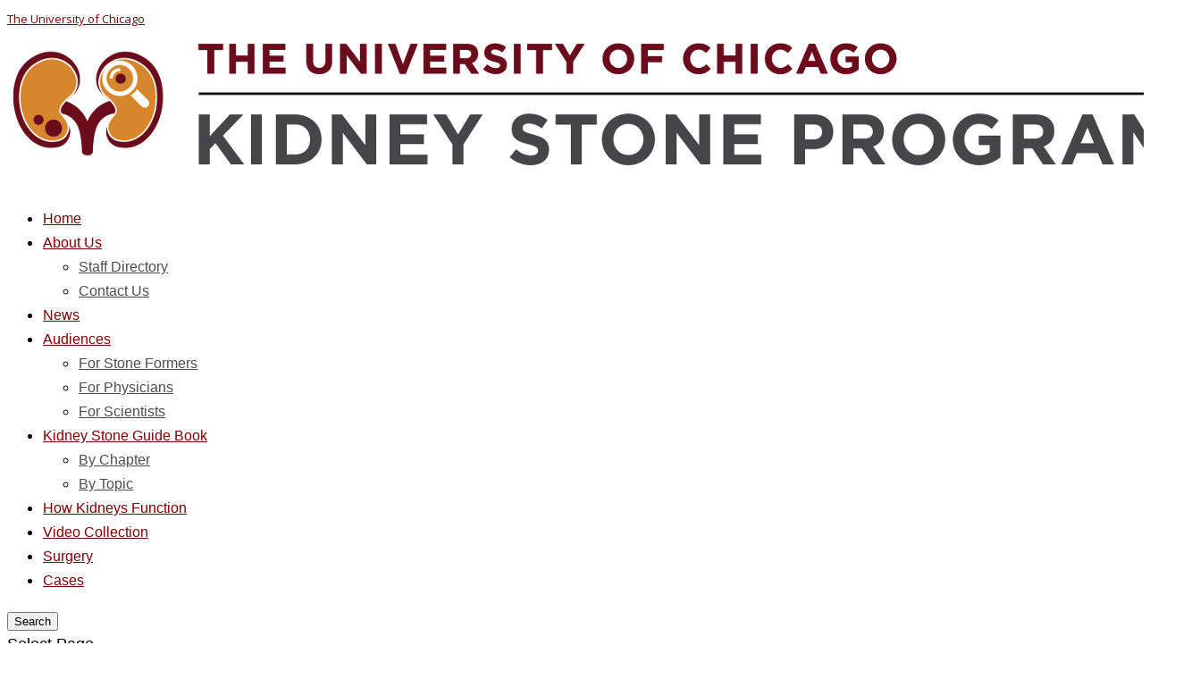

--- FILE ---
content_type: text/html; charset=UTF-8
request_url: https://kidneystones.uchicago.edu/2017/05/27/kidney-stones-form/
body_size: 42358
content:
<!DOCTYPE html>
<html lang="en-US">
<head>
	<meta charset="UTF-8" />
<meta http-equiv="X-UA-Compatible" content="IE=edge">	<link rel="pingback" href="https://kidneystones.uchicago.edu/xmlrpc.php" />

	<script type="text/javascript">
		document.documentElement.className = 'js';
	</script>

	<title>Chapter Two: How Kidney Stones Form | Kidney Stone Program</title>
<meta name='robots' content='max-image-preview:large' />
<script type="text/javascript">
			let jqueryParams=[],jQuery=function(r){return jqueryParams=[...jqueryParams,r],jQuery},$=function(r){return jqueryParams=[...jqueryParams,r],$};window.jQuery=jQuery,window.$=jQuery;let customHeadScripts=!1;jQuery.fn=jQuery.prototype={},$.fn=jQuery.prototype={},jQuery.noConflict=function(r){if(window.jQuery)return jQuery=window.jQuery,$=window.jQuery,customHeadScripts=!0,jQuery.noConflict},jQuery.ready=function(r){jqueryParams=[...jqueryParams,r]},$.ready=function(r){jqueryParams=[...jqueryParams,r]},jQuery.load=function(r){jqueryParams=[...jqueryParams,r]},$.load=function(r){jqueryParams=[...jqueryParams,r]},jQuery.fn.ready=function(r){jqueryParams=[...jqueryParams,r]},$.fn.ready=function(r){jqueryParams=[...jqueryParams,r]};</script><link rel='dns-prefetch' href='//stats.wp.com' />
<link rel='dns-prefetch' href='//fonts.googleapis.com' />
<link rel="alternate" type="application/rss+xml" title="Kidney Stone Program &raquo; Feed" href="https://kidneystones.uchicago.edu/feed/" />
<link rel="alternate" type="application/rss+xml" title="Kidney Stone Program &raquo; Comments Feed" href="https://kidneystones.uchicago.edu/comments/feed/" />
<link rel="alternate" type="application/rss+xml" title="Kidney Stone Program &raquo; Chapter Two: How Kidney Stones Form Comments Feed" href="https://kidneystones.uchicago.edu/2017/05/27/kidney-stones-form/feed/" />
<link rel="alternate" title="oEmbed (JSON)" type="application/json+oembed" href="https://kidneystones.uchicago.edu/wp-json/oembed/1.0/embed?url=https%3A%2F%2Fkidneystones.uchicago.edu%2F2017%2F05%2F27%2Fkidney-stones-form%2F" />
<link rel="alternate" title="oEmbed (XML)" type="text/xml+oembed" href="https://kidneystones.uchicago.edu/wp-json/oembed/1.0/embed?url=https%3A%2F%2Fkidneystones.uchicago.edu%2F2017%2F05%2F27%2Fkidney-stones-form%2F&#038;format=xml" />
<meta content="University of Chicago Theme v.3.0.0" name="generator"/><link rel='stylesheet' id='formidable-css' href='https://kidneystones.uchicago.edu?load_frmpro_css=true&#038;ver=1121533' type='text/css' media='all' />
<style id='formidable-inline-css' type='text/css'>
.da11y-submenu-show,.menu li.et-hover>ul,.nav li.et-hover>ul{opacity:1!important;visibility:visible!important}
.keyboard-outline{outline-style:solid!important;outline-width:2px!important;-webkit-transition:none!important;transition:none!important}a[role=tab].keyboard-outline,button:active.keyboard-outline,button:focus.keyboard-outline,input:active.keyboard-outline,input:focus.keyboard-outline{outline-offset:-5px}.et-search-form input:focus.keyboard-outline{padding-left:15px;padding-right:15px}.et_pb_tab{-webkit-animation:none!important;animation:none!important}.et_pb_scroll_top.et-visible:focus{outline-color:Highlight;outline-style:solid;outline-width:2px}@media (-webkit-min-device-pixel-ratio:0){.et_pb_scroll_top.et-visible:focus{outline-color:-webkit-focus-ring-color;outline-style:auto}}
.et_pb_contact_form_label,.et_pb_search .screen-reader-text,.et_pb_social_media_follow_network_name,.widget_search .screen-reader-text{display:block!important}.da11y-screen-reader-text,.et_pb_contact_form_label,.et_pb_search .screen-reader-text,.et_pb_social_media_follow_network_name,.widget_search .screen-reader-text{clip:rect(1px,1px,1px,1px);-webkit-font-smoothing:subpixel-antialiased;font-family:-apple-system,BlinkMacSystemFont,Segoe UI,Roboto,Oxygen-Sans,Ubuntu,Cantarell,Helvetica Neue,sans-serif;font-size:1em;font-weight:600;height:1px;letter-spacing:normal;line-height:normal;overflow:hidden;position:absolute!important;text-shadow:none;text-transform:none;width:1px}.da11y-screen-reader-text:focus{clip:auto!important;background:#f1f1f1;-webkit-box-shadow:0 0 2px 2px rgba(0,0,0,.6);box-shadow:0 0 2px 2px rgba(0,0,0,.6);color:#00547a;display:block;height:auto;left:5px;padding:15px 23px 14px;text-decoration:none;top:7px;width:auto;z-index:1000000}
/*# sourceURL=formidable-inline-css */
</style>
<style id='wp-block-library-inline-css' type='text/css'>
:root{--wp-block-synced-color:#7a00df;--wp-block-synced-color--rgb:122,0,223;--wp-bound-block-color:var(--wp-block-synced-color);--wp-editor-canvas-background:#ddd;--wp-admin-theme-color:#007cba;--wp-admin-theme-color--rgb:0,124,186;--wp-admin-theme-color-darker-10:#006ba1;--wp-admin-theme-color-darker-10--rgb:0,107,160.5;--wp-admin-theme-color-darker-20:#005a87;--wp-admin-theme-color-darker-20--rgb:0,90,135;--wp-admin-border-width-focus:2px}@media (min-resolution:192dpi){:root{--wp-admin-border-width-focus:1.5px}}.wp-element-button{cursor:pointer}:root .has-very-light-gray-background-color{background-color:#eee}:root .has-very-dark-gray-background-color{background-color:#313131}:root .has-very-light-gray-color{color:#eee}:root .has-very-dark-gray-color{color:#313131}:root .has-vivid-green-cyan-to-vivid-cyan-blue-gradient-background{background:linear-gradient(135deg,#00d084,#0693e3)}:root .has-purple-crush-gradient-background{background:linear-gradient(135deg,#34e2e4,#4721fb 50%,#ab1dfe)}:root .has-hazy-dawn-gradient-background{background:linear-gradient(135deg,#faaca8,#dad0ec)}:root .has-subdued-olive-gradient-background{background:linear-gradient(135deg,#fafae1,#67a671)}:root .has-atomic-cream-gradient-background{background:linear-gradient(135deg,#fdd79a,#004a59)}:root .has-nightshade-gradient-background{background:linear-gradient(135deg,#330968,#31cdcf)}:root .has-midnight-gradient-background{background:linear-gradient(135deg,#020381,#2874fc)}:root{--wp--preset--font-size--normal:16px;--wp--preset--font-size--huge:42px}.has-regular-font-size{font-size:1em}.has-larger-font-size{font-size:2.625em}.has-normal-font-size{font-size:var(--wp--preset--font-size--normal)}.has-huge-font-size{font-size:var(--wp--preset--font-size--huge)}.has-text-align-center{text-align:center}.has-text-align-left{text-align:left}.has-text-align-right{text-align:right}.has-fit-text{white-space:nowrap!important}#end-resizable-editor-section{display:none}.aligncenter{clear:both}.items-justified-left{justify-content:flex-start}.items-justified-center{justify-content:center}.items-justified-right{justify-content:flex-end}.items-justified-space-between{justify-content:space-between}.screen-reader-text{border:0;clip-path:inset(50%);height:1px;margin:-1px;overflow:hidden;padding:0;position:absolute;width:1px;word-wrap:normal!important}.screen-reader-text:focus{background-color:#ddd;clip-path:none;color:#444;display:block;font-size:1em;height:auto;left:5px;line-height:normal;padding:15px 23px 14px;text-decoration:none;top:5px;width:auto;z-index:100000}html :where(.has-border-color){border-style:solid}html :where([style*=border-top-color]){border-top-style:solid}html :where([style*=border-right-color]){border-right-style:solid}html :where([style*=border-bottom-color]){border-bottom-style:solid}html :where([style*=border-left-color]){border-left-style:solid}html :where([style*=border-width]){border-style:solid}html :where([style*=border-top-width]){border-top-style:solid}html :where([style*=border-right-width]){border-right-style:solid}html :where([style*=border-bottom-width]){border-bottom-style:solid}html :where([style*=border-left-width]){border-left-style:solid}html :where(img[class*=wp-image-]){height:auto;max-width:100%}:where(figure){margin:0 0 1em}html :where(.is-position-sticky){--wp-admin--admin-bar--position-offset:var(--wp-admin--admin-bar--height,0px)}@media screen and (max-width:600px){html :where(.is-position-sticky){--wp-admin--admin-bar--position-offset:0px}}

/*# sourceURL=wp-block-library-inline-css */
</style><style id='global-styles-inline-css' type='text/css'>
:root{--wp--preset--aspect-ratio--square: 1;--wp--preset--aspect-ratio--4-3: 4/3;--wp--preset--aspect-ratio--3-4: 3/4;--wp--preset--aspect-ratio--3-2: 3/2;--wp--preset--aspect-ratio--2-3: 2/3;--wp--preset--aspect-ratio--16-9: 16/9;--wp--preset--aspect-ratio--9-16: 9/16;--wp--preset--color--black: #000000;--wp--preset--color--cyan-bluish-gray: #abb8c3;--wp--preset--color--white: #ffffff;--wp--preset--color--pale-pink: #f78da7;--wp--preset--color--vivid-red: #cf2e2e;--wp--preset--color--luminous-vivid-orange: #ff6900;--wp--preset--color--luminous-vivid-amber: #fcb900;--wp--preset--color--light-green-cyan: #7bdcb5;--wp--preset--color--vivid-green-cyan: #00d084;--wp--preset--color--pale-cyan-blue: #8ed1fc;--wp--preset--color--vivid-cyan-blue: #0693e3;--wp--preset--color--vivid-purple: #9b51e0;--wp--preset--gradient--vivid-cyan-blue-to-vivid-purple: linear-gradient(135deg,rgb(6,147,227) 0%,rgb(155,81,224) 100%);--wp--preset--gradient--light-green-cyan-to-vivid-green-cyan: linear-gradient(135deg,rgb(122,220,180) 0%,rgb(0,208,130) 100%);--wp--preset--gradient--luminous-vivid-amber-to-luminous-vivid-orange: linear-gradient(135deg,rgb(252,185,0) 0%,rgb(255,105,0) 100%);--wp--preset--gradient--luminous-vivid-orange-to-vivid-red: linear-gradient(135deg,rgb(255,105,0) 0%,rgb(207,46,46) 100%);--wp--preset--gradient--very-light-gray-to-cyan-bluish-gray: linear-gradient(135deg,rgb(238,238,238) 0%,rgb(169,184,195) 100%);--wp--preset--gradient--cool-to-warm-spectrum: linear-gradient(135deg,rgb(74,234,220) 0%,rgb(151,120,209) 20%,rgb(207,42,186) 40%,rgb(238,44,130) 60%,rgb(251,105,98) 80%,rgb(254,248,76) 100%);--wp--preset--gradient--blush-light-purple: linear-gradient(135deg,rgb(255,206,236) 0%,rgb(152,150,240) 100%);--wp--preset--gradient--blush-bordeaux: linear-gradient(135deg,rgb(254,205,165) 0%,rgb(254,45,45) 50%,rgb(107,0,62) 100%);--wp--preset--gradient--luminous-dusk: linear-gradient(135deg,rgb(255,203,112) 0%,rgb(199,81,192) 50%,rgb(65,88,208) 100%);--wp--preset--gradient--pale-ocean: linear-gradient(135deg,rgb(255,245,203) 0%,rgb(182,227,212) 50%,rgb(51,167,181) 100%);--wp--preset--gradient--electric-grass: linear-gradient(135deg,rgb(202,248,128) 0%,rgb(113,206,126) 100%);--wp--preset--gradient--midnight: linear-gradient(135deg,rgb(2,3,129) 0%,rgb(40,116,252) 100%);--wp--preset--font-size--small: 13px;--wp--preset--font-size--medium: 20px;--wp--preset--font-size--large: 36px;--wp--preset--font-size--x-large: 42px;--wp--preset--spacing--20: 0.44rem;--wp--preset--spacing--30: 0.67rem;--wp--preset--spacing--40: 1rem;--wp--preset--spacing--50: 1.5rem;--wp--preset--spacing--60: 2.25rem;--wp--preset--spacing--70: 3.38rem;--wp--preset--spacing--80: 5.06rem;--wp--preset--shadow--natural: 6px 6px 9px rgba(0, 0, 0, 0.2);--wp--preset--shadow--deep: 12px 12px 50px rgba(0, 0, 0, 0.4);--wp--preset--shadow--sharp: 6px 6px 0px rgba(0, 0, 0, 0.2);--wp--preset--shadow--outlined: 6px 6px 0px -3px rgb(255, 255, 255), 6px 6px rgb(0, 0, 0);--wp--preset--shadow--crisp: 6px 6px 0px rgb(0, 0, 0);}:root { --wp--style--global--content-size: 823px;--wp--style--global--wide-size: 1080px; }:where(body) { margin: 0; }.wp-site-blocks > .alignleft { float: left; margin-right: 2em; }.wp-site-blocks > .alignright { float: right; margin-left: 2em; }.wp-site-blocks > .aligncenter { justify-content: center; margin-left: auto; margin-right: auto; }:where(.is-layout-flex){gap: 0.5em;}:where(.is-layout-grid){gap: 0.5em;}.is-layout-flow > .alignleft{float: left;margin-inline-start: 0;margin-inline-end: 2em;}.is-layout-flow > .alignright{float: right;margin-inline-start: 2em;margin-inline-end: 0;}.is-layout-flow > .aligncenter{margin-left: auto !important;margin-right: auto !important;}.is-layout-constrained > .alignleft{float: left;margin-inline-start: 0;margin-inline-end: 2em;}.is-layout-constrained > .alignright{float: right;margin-inline-start: 2em;margin-inline-end: 0;}.is-layout-constrained > .aligncenter{margin-left: auto !important;margin-right: auto !important;}.is-layout-constrained > :where(:not(.alignleft):not(.alignright):not(.alignfull)){max-width: var(--wp--style--global--content-size);margin-left: auto !important;margin-right: auto !important;}.is-layout-constrained > .alignwide{max-width: var(--wp--style--global--wide-size);}body .is-layout-flex{display: flex;}.is-layout-flex{flex-wrap: wrap;align-items: center;}.is-layout-flex > :is(*, div){margin: 0;}body .is-layout-grid{display: grid;}.is-layout-grid > :is(*, div){margin: 0;}body{padding-top: 0px;padding-right: 0px;padding-bottom: 0px;padding-left: 0px;}:root :where(.wp-element-button, .wp-block-button__link){background-color: #32373c;border-width: 0;color: #fff;font-family: inherit;font-size: inherit;font-style: inherit;font-weight: inherit;letter-spacing: inherit;line-height: inherit;padding-top: calc(0.667em + 2px);padding-right: calc(1.333em + 2px);padding-bottom: calc(0.667em + 2px);padding-left: calc(1.333em + 2px);text-decoration: none;text-transform: inherit;}.has-black-color{color: var(--wp--preset--color--black) !important;}.has-cyan-bluish-gray-color{color: var(--wp--preset--color--cyan-bluish-gray) !important;}.has-white-color{color: var(--wp--preset--color--white) !important;}.has-pale-pink-color{color: var(--wp--preset--color--pale-pink) !important;}.has-vivid-red-color{color: var(--wp--preset--color--vivid-red) !important;}.has-luminous-vivid-orange-color{color: var(--wp--preset--color--luminous-vivid-orange) !important;}.has-luminous-vivid-amber-color{color: var(--wp--preset--color--luminous-vivid-amber) !important;}.has-light-green-cyan-color{color: var(--wp--preset--color--light-green-cyan) !important;}.has-vivid-green-cyan-color{color: var(--wp--preset--color--vivid-green-cyan) !important;}.has-pale-cyan-blue-color{color: var(--wp--preset--color--pale-cyan-blue) !important;}.has-vivid-cyan-blue-color{color: var(--wp--preset--color--vivid-cyan-blue) !important;}.has-vivid-purple-color{color: var(--wp--preset--color--vivid-purple) !important;}.has-black-background-color{background-color: var(--wp--preset--color--black) !important;}.has-cyan-bluish-gray-background-color{background-color: var(--wp--preset--color--cyan-bluish-gray) !important;}.has-white-background-color{background-color: var(--wp--preset--color--white) !important;}.has-pale-pink-background-color{background-color: var(--wp--preset--color--pale-pink) !important;}.has-vivid-red-background-color{background-color: var(--wp--preset--color--vivid-red) !important;}.has-luminous-vivid-orange-background-color{background-color: var(--wp--preset--color--luminous-vivid-orange) !important;}.has-luminous-vivid-amber-background-color{background-color: var(--wp--preset--color--luminous-vivid-amber) !important;}.has-light-green-cyan-background-color{background-color: var(--wp--preset--color--light-green-cyan) !important;}.has-vivid-green-cyan-background-color{background-color: var(--wp--preset--color--vivid-green-cyan) !important;}.has-pale-cyan-blue-background-color{background-color: var(--wp--preset--color--pale-cyan-blue) !important;}.has-vivid-cyan-blue-background-color{background-color: var(--wp--preset--color--vivid-cyan-blue) !important;}.has-vivid-purple-background-color{background-color: var(--wp--preset--color--vivid-purple) !important;}.has-black-border-color{border-color: var(--wp--preset--color--black) !important;}.has-cyan-bluish-gray-border-color{border-color: var(--wp--preset--color--cyan-bluish-gray) !important;}.has-white-border-color{border-color: var(--wp--preset--color--white) !important;}.has-pale-pink-border-color{border-color: var(--wp--preset--color--pale-pink) !important;}.has-vivid-red-border-color{border-color: var(--wp--preset--color--vivid-red) !important;}.has-luminous-vivid-orange-border-color{border-color: var(--wp--preset--color--luminous-vivid-orange) !important;}.has-luminous-vivid-amber-border-color{border-color: var(--wp--preset--color--luminous-vivid-amber) !important;}.has-light-green-cyan-border-color{border-color: var(--wp--preset--color--light-green-cyan) !important;}.has-vivid-green-cyan-border-color{border-color: var(--wp--preset--color--vivid-green-cyan) !important;}.has-pale-cyan-blue-border-color{border-color: var(--wp--preset--color--pale-cyan-blue) !important;}.has-vivid-cyan-blue-border-color{border-color: var(--wp--preset--color--vivid-cyan-blue) !important;}.has-vivid-purple-border-color{border-color: var(--wp--preset--color--vivid-purple) !important;}.has-vivid-cyan-blue-to-vivid-purple-gradient-background{background: var(--wp--preset--gradient--vivid-cyan-blue-to-vivid-purple) !important;}.has-light-green-cyan-to-vivid-green-cyan-gradient-background{background: var(--wp--preset--gradient--light-green-cyan-to-vivid-green-cyan) !important;}.has-luminous-vivid-amber-to-luminous-vivid-orange-gradient-background{background: var(--wp--preset--gradient--luminous-vivid-amber-to-luminous-vivid-orange) !important;}.has-luminous-vivid-orange-to-vivid-red-gradient-background{background: var(--wp--preset--gradient--luminous-vivid-orange-to-vivid-red) !important;}.has-very-light-gray-to-cyan-bluish-gray-gradient-background{background: var(--wp--preset--gradient--very-light-gray-to-cyan-bluish-gray) !important;}.has-cool-to-warm-spectrum-gradient-background{background: var(--wp--preset--gradient--cool-to-warm-spectrum) !important;}.has-blush-light-purple-gradient-background{background: var(--wp--preset--gradient--blush-light-purple) !important;}.has-blush-bordeaux-gradient-background{background: var(--wp--preset--gradient--blush-bordeaux) !important;}.has-luminous-dusk-gradient-background{background: var(--wp--preset--gradient--luminous-dusk) !important;}.has-pale-ocean-gradient-background{background: var(--wp--preset--gradient--pale-ocean) !important;}.has-electric-grass-gradient-background{background: var(--wp--preset--gradient--electric-grass) !important;}.has-midnight-gradient-background{background: var(--wp--preset--gradient--midnight) !important;}.has-small-font-size{font-size: var(--wp--preset--font-size--small) !important;}.has-medium-font-size{font-size: var(--wp--preset--font-size--medium) !important;}.has-large-font-size{font-size: var(--wp--preset--font-size--large) !important;}.has-x-large-font-size{font-size: var(--wp--preset--font-size--x-large) !important;}
/*# sourceURL=global-styles-inline-css */
</style>

<link rel='stylesheet' id='lean-captcha-css-css' href='https://kidneystones.uchicago.edu/wp-content/mu-plugins/lean-captcha/css/lean-captcha.css?ver=1' type='text/css' media='all' />
<link rel='stylesheet' id='et-builder-googlefonts-cached-css' href='https://fonts.googleapis.com/css?family=Open+Sans:300,regular,500,600,700,800,300italic,italic,500italic,600italic,700italic,800italic&#038;subset=cyrillic,cyrillic-ext,greek,greek-ext,hebrew,latin,latin-ext,vietnamese&#038;display=swap' type='text/css' media='all' />
<link rel='stylesheet' id='divi-style-parent-css' href='https://kidneystones.uchicago.edu/wp-content/themes/divi/style-static.min.css?ver=4.27.4' type='text/css' media='all' />
<link rel='stylesheet' id='voices-css' href='https://kidneystones.uchicago.edu/wp-content/themes/voices-3/voices.css?ver=6.9' type='text/css' media='all' />
<link rel='stylesheet' id='divi-style-css' href='https://kidneystones.uchicago.edu/wp-content/themes/voices-3/style.css?ver=4.27.4' type='text/css' media='all' />
<script type="text/javascript" id="jquery-core-js-extra">
/* <![CDATA[ */
var msreader_featured_posts = {"saving":"Saving...","post_featured":"This post is featured","feature":"Feature","unfeature":"Unfeature"};
//# sourceURL=jquery-core-js-extra
/* ]]> */
</script>
<script type="text/javascript" src="https://kidneystones.uchicago.edu/wp-includes/js/jquery/jquery.min.js?ver=3.7.1" id="jquery-core-js"></script>
<script type="text/javascript" src="https://kidneystones.uchicago.edu/wp-includes/js/jquery/jquery-migrate.min.js?ver=3.4.1" id="jquery-migrate-js"></script>
<script type="text/javascript" id="jquery-js-after">
/* <![CDATA[ */
jqueryParams.length&&$.each(jqueryParams,function(e,r){if("function"==typeof r){var n=String(r);n.replace("$","jQuery");var a=new Function("return "+n)();$(document).ready(a)}});
var ajaxurl = 'https://kidneystones.uchicago.edu/wp-admin/admin-ajax.php';
//# sourceURL=jquery-js-after
/* ]]> */
</script>
<script type="text/javascript" src="https://kidneystones.uchicago.edu/wp-content/themes/voices-3/ds-script.js?ver=6.9" id="ds-theme-script-js"></script>
<link rel="https://api.w.org/" href="https://kidneystones.uchicago.edu/wp-json/" /><link rel="alternate" title="JSON" type="application/json" href="https://kidneystones.uchicago.edu/wp-json/wp/v2/posts/6135" /><link rel="EditURI" type="application/rsd+xml" title="RSD" href="https://kidneystones.uchicago.edu/xmlrpc.php?rsd" />
<meta name="generator" content="University of Chicago Blogs 6.9 - http://voices.uchicago.edu/" />
<link rel="canonical" href="https://kidneystones.uchicago.edu/2017/05/27/kidney-stones-form/" />
<link rel='shortlink' href='https://kidneystones.uchicago.edu/?p=6135' />
	<style>
		@media screen and (max-width: 782px) {
			#wpadminbar li#wp-admin-bar-log-in,
			#wpadminbar li#wp-admin-bar-register {
				display: block;
			}

			#wpadminbar li#wp-admin-bar-log-in a,
			#wpadminbar li#wp-admin-bar-register a {
				padding: 0 8px;
			}
		}
	</style>
<meta name="viewport" content="width=device-width, initial-scale=1.0, maximum-scale=5.0" /><style id="simpler-css-style" type="text/css">
/* Grey background with bold red text
h1 {
    font-size: 36px;
    color: #800000;
    font-weight: bold;
    background-color: rgba(217,217,217,0.4);
} */

/* Red background with bold white text
h1 {
    font-size: 36px;
    color: white;
    font-weight: bold;
    background-color: #800000;
} */

/* Medium grey background with bold red text */
h1 {
    font-size: 40px;
    color: #800000;
    /* font-weight: bold; */
    background-color: rgba(217,217,217,0.6);
}

h2 {
	font-size: 36px;
    /* font-weight: bold; */
    color: #800000;
}

h3 {
	color: #007396;
    /* font-weight: bold; */
	font-size: 32px;

}

h4 {
	font-size: 32px;
}

h5 {
	color: black;
	font-size: 28px;
    /* font-weight: bold; */
}

h6 {
	color: black;
	font-size: 40px;
	/* text-transform: uppercase; */
    /* font-weight: bold; */
}

img {
    border: 12px;
    border-color: #800000;
}

single-content {
    width: 100% !important;
}

a {
    color: $colorvaluegoeshere !important; 
}</style><!-- end of custom css -->
<script>document.documentElement.className += " js";</script>
	<style>img#wpstats{display:none}</style>
		
        <script type="text/javascript">
            var jQueryMigrateHelperHasSentDowngrade = false;

			window.onerror = function( msg, url, line, col, error ) {
				// Break out early, do not processing if a downgrade reqeust was already sent.
				if ( jQueryMigrateHelperHasSentDowngrade ) {
					return true;
                }

				var xhr = new XMLHttpRequest();
				var nonce = '1484cc9111';
				var jQueryFunctions = [
					'andSelf',
					'browser',
					'live',
					'boxModel',
					'support.boxModel',
					'size',
					'swap',
					'clean',
					'sub',
                ];
				var match_pattern = /\)\.(.+?) is not a function/;
                var erroredFunction = msg.match( match_pattern );

                // If there was no matching functions, do not try to downgrade.
                if ( null === erroredFunction || typeof erroredFunction !== 'object' || typeof erroredFunction[1] === "undefined" || -1 === jQueryFunctions.indexOf( erroredFunction[1] ) ) {
                    return true;
                }

                // Set that we've now attempted a downgrade request.
                jQueryMigrateHelperHasSentDowngrade = true;

				xhr.open( 'POST', 'https://kidneystones.uchicago.edu/wp-admin/admin-ajax.php' );
				xhr.setRequestHeader( 'Content-Type', 'application/x-www-form-urlencoded' );
				xhr.onload = function () {
					var response,
                        reload = false;

					if ( 200 === xhr.status ) {
                        try {
                        	response = JSON.parse( xhr.response );

                        	reload = response.data.reload;
                        } catch ( e ) {
                        	reload = false;
                        }
                    }

					// Automatically reload the page if a deprecation caused an automatic downgrade, ensure visitors get the best possible experience.
					if ( reload ) {
						location.reload();
                    }
				};

				xhr.send( encodeURI( 'action=jquery-migrate-downgrade-version&_wpnonce=' + nonce ) );

				// Suppress error alerts in older browsers
				return true;
			}
        </script>

		<meta name="viewport" content="width=device-width, initial-scale=1.0, maximum-scale=5.0" >					<!-- Google Analytics tracking code output by Beehive Analytics Pro -->
						<script async src="https://www.googletagmanager.com/gtag/js?id=G-Z8EJD4Z3L6&l=beehiveDataLayer"></script>
		<script>
						window.beehiveDataLayer = window.beehiveDataLayer || [];
			function gaplusu() {beehiveDataLayer.push(arguments);}
			gaplusu('js', new Date())
						gaplusu('config', 'G-Z8EJD4Z3L6', {
				'anonymize_ip': false,
				'allow_google_signals': false,
			})
					</script>
		<style type="text/css">
/* <![CDATA[ */
img.latex { vertical-align: middle; border: none; }
/* ]]> */
</style>
<link rel="icon" href="https://bpb-us-w2.wpmucdn.com/voices.uchicago.edu/dist/c/3637/files/2019/12/favicon.ico" sizes="32x32" />
<link rel="icon" href="https://bpb-us-w2.wpmucdn.com/voices.uchicago.edu/dist/c/3637/files/2019/12/favicon.ico" sizes="192x192" />
<link rel="apple-touch-icon" href="https://bpb-us-w2.wpmucdn.com/voices.uchicago.edu/dist/c/3637/files/2019/12/favicon.ico" />
<meta name="msapplication-TileImage" content="https://bpb-us-w2.wpmucdn.com/voices.uchicago.edu/dist/c/3637/files/2019/12/favicon.ico" />
<style id="et-divi-customizer-global-cached-inline-styles">body,.et_pb_column_1_2 .et_quote_content blockquote cite,.et_pb_column_1_2 .et_link_content a.et_link_main_url,.et_pb_column_1_3 .et_quote_content blockquote cite,.et_pb_column_3_8 .et_quote_content blockquote cite,.et_pb_column_1_4 .et_quote_content blockquote cite,.et_pb_blog_grid .et_quote_content blockquote cite,.et_pb_column_1_3 .et_link_content a.et_link_main_url,.et_pb_column_3_8 .et_link_content a.et_link_main_url,.et_pb_column_1_4 .et_link_content a.et_link_main_url,.et_pb_blog_grid .et_link_content a.et_link_main_url,body .et_pb_bg_layout_light .et_pb_post p,body .et_pb_bg_layout_dark .et_pb_post p{font-size:18px}.et_pb_slide_content,.et_pb_best_value{font-size:20px}body{color:#000000}body{line-height:1.5em}#et_search_icon:hover,.mobile_menu_bar:before,.mobile_menu_bar:after,.et_toggle_slide_menu:after,.et-social-icon a:hover,.et_pb_sum,.et_pb_pricing li a,.et_pb_pricing_table_button,.et_overlay:before,.entry-summary p.price ins,.et_pb_member_social_links a:hover,.et_pb_widget li a:hover,.et_pb_filterable_portfolio .et_pb_portfolio_filters li a.active,.et_pb_filterable_portfolio .et_pb_portofolio_pagination ul li a.active,.et_pb_gallery .et_pb_gallery_pagination ul li a.active,.wp-pagenavi span.current,.wp-pagenavi a:hover,.nav-single a,.tagged_as a,.posted_in a{color:#800000}.et_pb_contact_submit,.et_password_protected_form .et_submit_button,.et_pb_bg_layout_light .et_pb_newsletter_button,.comment-reply-link,.form-submit .et_pb_button,.et_pb_bg_layout_light .et_pb_promo_button,.et_pb_bg_layout_light .et_pb_more_button,.et_pb_contact p input[type="checkbox"]:checked+label i:before,.et_pb_bg_layout_light.et_pb_module.et_pb_button{color:#800000}.footer-widget h4{color:#800000}.et-search-form,.nav li ul,.et_mobile_menu,.footer-widget li:before,.et_pb_pricing li:before,blockquote{border-color:#800000}.et_pb_counter_amount,.et_pb_featured_table .et_pb_pricing_heading,.et_quote_content,.et_link_content,.et_audio_content,.et_pb_post_slider.et_pb_bg_layout_dark,.et_slide_in_menu_container,.et_pb_contact p input[type="radio"]:checked+label i:before{background-color:#800000}.container,.et_pb_row,.et_pb_slider .et_pb_container,.et_pb_fullwidth_section .et_pb_title_container,.et_pb_fullwidth_section .et_pb_title_featured_container,.et_pb_fullwidth_header:not(.et_pb_fullscreen) .et_pb_fullwidth_header_container{max-width:1200px}.et_boxed_layout #page-container,.et_boxed_layout.et_non_fixed_nav.et_transparent_nav #page-container #top-header,.et_boxed_layout.et_non_fixed_nav.et_transparent_nav #page-container #main-header,.et_fixed_nav.et_boxed_layout #page-container #top-header,.et_fixed_nav.et_boxed_layout #page-container #main-header,.et_boxed_layout #page-container .container,.et_boxed_layout #page-container .et_pb_row{max-width:1360px}a{color:#800000}.et_secondary_nav_enabled #page-container #top-header{background-color:#800000!important}#et-secondary-nav li ul{background-color:#800000}#main-header .nav li ul a{color:rgba(0,0,0,0.7)}#top-header,#top-header a,#et-secondary-nav li li a,#top-header .et-social-icon a:before{font-size:13px}#top-menu li a{font-size:16px}body.et_vertical_nav .container.et_search_form_container .et-search-form input{font-size:16px!important}#top-menu li.current-menu-ancestor>a,#top-menu li.current-menu-item>a,#top-menu li.current_page_item>a{color:#800000}#main-footer{background-color:}#footer-widgets .footer-widget a,#footer-widgets .footer-widget li a,#footer-widgets .footer-widget li a:hover{color:#000000}.footer-widget{color:#000000}#main-footer .footer-widget h4,#main-footer .widget_block h1,#main-footer .widget_block h2,#main-footer .widget_block h3,#main-footer .widget_block h4,#main-footer .widget_block h5,#main-footer .widget_block h6{color:#000000}.footer-widget li:before{border-color:#dddddd}.footer-widget,.footer-widget li,.footer-widget li a,#footer-info{font-size:16px}.footer-widget .et_pb_widget div,.footer-widget .et_pb_widget ul,.footer-widget .et_pb_widget ol,.footer-widget .et_pb_widget label{line-height:1.7em}#footer-widgets .footer-widget li:before{top:10.6px}.bottom-nav,.bottom-nav a,.bottom-nav li.current-menu-item a{color:#000000}#et-footer-nav .bottom-nav li.current-menu-item a{color:#000000}#footer-info{font-size:12px}#footer-bottom .et-social-icon a{font-size:14px}body .et_pb_button{background-color:rgba(36,7,56,0)}body.et_pb_button_helper_class .et_pb_button,body.et_pb_button_helper_class .et_pb_module.et_pb_button{color:#ffffff}body .et_pb_bg_layout_light.et_pb_button:hover,body .et_pb_bg_layout_light .et_pb_button:hover,body .et_pb_button:hover{color:#ffffff!important;background-color:rgba(188,188,188,0.6)}h1,h2,h3,h4,h5,h6,.et_quote_content blockquote p,.et_pb_slide_description .et_pb_slide_title{letter-spacing:2px;line-height:1.5em}@media only screen and (min-width:981px){#main-footer .footer-widget h4,#main-footer .widget_block h1,#main-footer .widget_block h2,#main-footer .widget_block h3,#main-footer .widget_block h4,#main-footer .widget_block h5,#main-footer .widget_block h6{font-size:18px}.et_header_style_centered #logo{max-height:80%}.et_pb_svg_logo.et_header_style_centered #logo{height:80%}.et_header_style_centered.et_hide_primary_logo #main-header:not(.et-fixed-header) .logo_container,.et_header_style_centered.et_hide_fixed_logo #main-header.et-fixed-header .logo_container{height:11.88px}.et_header_style_left .et-fixed-header #et-top-navigation,.et_header_style_split .et-fixed-header #et-top-navigation{padding:23px 0 0 0}.et_header_style_left .et-fixed-header #et-top-navigation nav>ul>li>a,.et_header_style_split .et-fixed-header #et-top-navigation nav>ul>li>a{padding-bottom:23px}.et_header_style_centered header#main-header.et-fixed-header .logo_container{height:45px}.et_header_style_split #main-header.et-fixed-header .centered-inline-logo-wrap{width:45px;margin:-45px 0}.et_header_style_split .et-fixed-header .centered-inline-logo-wrap #logo{max-height:45px}.et_pb_svg_logo.et_header_style_split .et-fixed-header .centered-inline-logo-wrap #logo{height:45px}.et_header_style_slide .et-fixed-header #et-top-navigation,.et_header_style_fullscreen .et-fixed-header #et-top-navigation{padding:14px 0 14px 0!important}.et_fixed_nav #page-container .et-fixed-header#top-header{background-color:#800000!important}.et_fixed_nav #page-container .et-fixed-header#top-header #et-secondary-nav li ul{background-color:#800000}.et-fixed-header #top-menu li.current-menu-ancestor>a,.et-fixed-header #top-menu li.current-menu-item>a,.et-fixed-header #top-menu li.current_page_item>a{color:#800000!important}body.home-posts #left-area .et_pb_post .post-meta,body.archive #left-area .et_pb_post .post-meta,body.search #left-area .et_pb_post .post-meta,body.single #left-area .et_pb_post .post-meta{font-size:12px}}@media only screen and (min-width:1500px){.et_pb_row{padding:30px 0}.et_pb_section{padding:60px 0}.single.et_pb_pagebuilder_layout.et_full_width_page .et_post_meta_wrapper{padding-top:90px}.et_pb_fullwidth_section{padding:0}}h1,h1.et_pb_contact_main_title,.et_pb_title_container h1{font-size:40px}h2,.product .related h2,.et_pb_column_1_2 .et_quote_content blockquote p{font-size:34px}h3{font-size:29px}h4,.et_pb_circle_counter h3,.et_pb_number_counter h3,.et_pb_column_1_3 .et_pb_post h2,.et_pb_column_1_4 .et_pb_post h2,.et_pb_blog_grid h2,.et_pb_column_1_3 .et_quote_content blockquote p,.et_pb_column_3_8 .et_quote_content blockquote p,.et_pb_column_1_4 .et_quote_content blockquote p,.et_pb_blog_grid .et_quote_content blockquote p,.et_pb_column_1_3 .et_link_content h2,.et_pb_column_3_8 .et_link_content h2,.et_pb_column_1_4 .et_link_content h2,.et_pb_blog_grid .et_link_content h2,.et_pb_column_1_3 .et_audio_content h2,.et_pb_column_3_8 .et_audio_content h2,.et_pb_column_1_4 .et_audio_content h2,.et_pb_blog_grid .et_audio_content h2,.et_pb_column_3_8 .et_pb_audio_module_content h2,.et_pb_column_1_3 .et_pb_audio_module_content h2,.et_pb_gallery_grid .et_pb_gallery_item h3,.et_pb_portfolio_grid .et_pb_portfolio_item h2,.et_pb_filterable_portfolio_grid .et_pb_portfolio_item h2{font-size:24px}h5{font-size:21px}h6{font-size:18px}.et_pb_slide_description .et_pb_slide_title{font-size:61px}.et_pb_gallery_grid .et_pb_gallery_item h3,.et_pb_portfolio_grid .et_pb_portfolio_item h2,.et_pb_filterable_portfolio_grid .et_pb_portfolio_item h2,.et_pb_column_1_4 .et_pb_audio_module_content h2{font-size:21px}@media only screen and (max-width:980px){body,.et_pb_column_1_2 .et_quote_content blockquote cite,.et_pb_column_1_2 .et_link_content a.et_link_main_url,.et_pb_column_1_3 .et_quote_content blockquote cite,.et_pb_column_3_8 .et_quote_content blockquote cite,.et_pb_column_1_4 .et_quote_content blockquote cite,.et_pb_blog_grid .et_quote_content blockquote cite,.et_pb_column_1_3 .et_link_content a.et_link_main_url,.et_pb_column_3_8 .et_link_content a.et_link_main_url,.et_pb_column_1_4 .et_link_content a.et_link_main_url,.et_pb_blog_grid .et_link_content a.et_link_main_url{font-size:16px}.et_pb_slider.et_pb_module .et_pb_slides .et_pb_slide_content,.et_pb_best_value{font-size:18px}}	h1,h2,h3,h4,h5,h6{font-family:'Arial',Helvetica,Arial,Lucida,sans-serif}body,input,textarea,select{font-family:'Arial',Helvetica,Arial,Lucida,sans-serif}#top-header .container{font-family:'Open Sans',Helvetica,Arial,Lucida,sans-serif}h1{font-size:40px;color:#800000;background-color:rgba(217,217,217,0.6)}h2{font-size:36px;color:#800000}h3{color:#007396;font-size:32px}h4{font-size:32px}h5{color:black;font-size:28px}h6{color:#800000;font-size:36px;text-transform:uppercase}img{border:12px;border-color:#800000}.single #sidebar{display:none}.single #left-area{width:100%}.single #main-content .container:before{width:0}#submit{color:#800000;font-family:Arial}#submit:active{position:relative;top:1px}</style>	<!-- Montserrat Google Font -->
	<link rel="preconnect" href="https://fonts.googleapis.com">
	<link rel="preconnect" href="https://fonts.gstatic.com" crossorigin>
	<link href="https://fonts.googleapis.com/css2?family=Montserrat:ital,wght@0,100..900;1,100..900&display=swap" rel="stylesheet">

	<!-- Typography Font License -->
	<link rel="stylesheet" type="text/css" href="https://cloud.typography.com/6526092/7294572/css/fonts.css" />

</head>
<body class="wp-singular post-template-default single single-post postid-6135 single-format-standard wp-theme-divi wp-child-theme-voices-3 et-tb-has-template et_pb_button_helper_class et_fullwidth_secondary_nav et_non_fixed_nav et_show_nav et_pb_show_title et_primary_nav_dropdown_animation_fade et_secondary_nav_dropdown_animation_fade et_header_style_centered et_pb_footer_columns3 et_cover_background et_pb_gutter osx et_pb_gutters3 et_smooth_scroll et_right_sidebar et_divi_theme et-db">
	<div id="page-container">

	<div id="top-header" role="complementary" aria-label="Brand Bar">
		<div class="container clearfix">
			<div class="et_pb_row">
				<div id="uofc">
					<a href="https://uchicago.edu" target="_blank"><span>The University of Chicago</span></a>
				</div>
	
												</div> 		</div> 	</div> 
	
			<header id="main-header" data-height-onload="66">
			<div class="site-identity container clearfix">
																<div class="logo_container single_logo">
						<span class="logo_helper"></span>
						<a class="site_logo" href="https://kidneystones.uchicago.edu/">
							<img src="https://voices.uchicago.edu/kidneystones/files/2023/07/Kidney-Stone-Program-Logo-07212023.png" alt="Kidney Stone Program" id="logo" data-height-percentage="80" />
						</a>
					</div>
				

						</div> 			<div class="site-navigation">
				<div class="container clearfix et_menu_container">
					<div id="et-top-navigation" data-height="66" data-fixed-height="45">
											<nav id="top-menu-nav">
						<ul id="top-menu" class="nav"><li class="menu-item menu-item-type-post_type menu-item-object-page menu-item-home menu-item-11486"><a href="https://kidneystones.uchicago.edu/">Home</a></li>
<li class="menu-item menu-item-type-post_type menu-item-object-page menu-item-has-children menu-item-1213"><a href="https://kidneystones.uchicago.edu/about-us/">About Us</a>
<ul class="sub-menu">
	<li class="menu-item menu-item-type-post_type menu-item-object-page menu-item-1046"><a href="https://kidneystones.uchicago.edu/staff-directory/">Staff Directory</a></li>
	<li class="menu-item menu-item-type-post_type menu-item-object-page menu-item-1048"><a href="https://kidneystones.uchicago.edu/contact-us/">Contact Us</a></li>
</ul>
</li>
<li class="menu-item menu-item-type-post_type menu-item-object-page menu-item-11248"><a href="https://kidneystones.uchicago.edu/news/">News</a></li>
<li class="menu-item menu-item-type-post_type menu-item-object-page menu-item-has-children menu-item-1214"><a href="https://kidneystones.uchicago.edu/audiences/">Audiences</a>
<ul class="sub-menu">
	<li class="menu-item menu-item-type-post_type menu-item-object-page menu-item-1215"><a href="https://kidneystones.uchicago.edu/for-ksformers/">For Stone Formers</a></li>
	<li class="menu-item menu-item-type-post_type menu-item-object-page menu-item-10842"><a href="https://kidneystones.uchicago.edu/for-physicians/">For Physicians</a></li>
	<li class="menu-item menu-item-type-post_type menu-item-object-page menu-item-10841"><a href="https://kidneystones.uchicago.edu/for-scientists/">For Scientists</a></li>
</ul>
</li>
<li class="menu-item menu-item-type-post_type menu-item-object-page menu-item-has-children menu-item-1043"><a href="https://kidneystones.uchicago.edu/kidney-stone-guide-book/">Kidney Stone Guide Book</a>
<ul class="sub-menu">
	<li class="menu-item menu-item-type-post_type menu-item-object-page menu-item-1217"><a href="https://kidneystones.uchicago.edu/by-chapter/">By Chapter</a></li>
	<li class="menu-item menu-item-type-post_type menu-item-object-page menu-item-1216"><a href="https://kidneystones.uchicago.edu/by-topic/">By Topic</a></li>
</ul>
</li>
<li class="menu-item menu-item-type-post_type menu-item-object-page menu-item-1211"><a href="https://kidneystones.uchicago.edu/how-kidneys-function/">How Kidneys Function</a></li>
<li class="menu-item menu-item-type-post_type menu-item-object-page menu-item-1243"><a href="https://kidneystones.uchicago.edu/video-collection/">Video Collection</a></li>
<li class="menu-item menu-item-type-post_type menu-item-object-page menu-item-1242"><a href="https://kidneystones.uchicago.edu/surgery/">Surgery</a></li>
<li class="menu-item menu-item-type-post_type menu-item-object-page menu-item-1212"><a href="https://kidneystones.uchicago.edu/cases/">Cases</a></li>
</ul>						</nav>
					
					
					
										<button id="et_top_search" aria-label="Search">
						<span id="et_search_icon"></span>
						<span id="search_icon_label">Search</span>
					</button>
					
					<div id="et_mobile_nav_menu">
				<div class="mobile_nav closed">
					<span class="select_page">Select Page</span>
					<span class="mobile_menu_bar mobile_menu_bar_toggle"></span>
				</div>
			</div>					</div> 				</div>
			</div>
			<div class="et_search_outer">
				<div class="container et_search_form_container">
					<form role="search" method="get" class="et-search-form" action="https://kidneystones.uchicago.edu/">
					<input type="search" class="et-search-field" placeholder="Search for&hellip;" value="" name="s" title="Search for:" />						<button id="et_top_close" aria-label="Close Search">
							<span class="et_close_search_field"></span>
							<span id="search_close_label">Close</span>
						</button>
					</form>
				</div>
			</div>
		</header> 			<div id="et-main-area">
	
<div id="main-content">
		<div class="container">
		<div id="content-area" class="clearfix">
			<div id="left-area">
											<article id="post-6135" class="et_pb_post post-6135 post type-post status-publish format-standard hentry category-book tag-crystallization-inhibitors tag-lowering-of-supersaturation tag-randall-plaque tag-supersaturation tag-tubule-plugging">
											<div class="et_post_meta_wrapper">
							<h1 class="entry-title">Chapter Two: How Kidney Stones Form</h1>

						<p class="post-meta"> by <span class="author vcard"><a href="https://kidneystones.uchicago.edu/author/kidneystones/" title="Posts by Dr Fredric Coe" class="author url fn" rel="author">Dr Fredric Coe</a></span> | <span class="published">May 27, 2017</span> | <a href="https://kidneystones.uchicago.edu/category/book/" rel="category tag">Book</a> | <span class="comments-number"><a href="https://kidneystones.uchicago.edu/2017/05/27/kidney-stones-form/#respond">38 comments</a></span></p>
												</div>
				
					<div class="entry-content">
					<p>&nbsp;</p>
<div class='et_post_video'><iframe loading="lazy" title="HOW KIDNEY STONES FORM" width="1080" height="608" src="https://www.youtube.com/embed/cvl6_pSQ3rw?feature=oembed"  allow="accelerometer; autoplay; clipboard-write; encrypted-media; gyroscope; picture-in-picture; web-share" referrerpolicy="strict-origin-when-cross-origin" allowfullscreen></iframe></div>
<p>&nbsp;</p>
<p><img fetchpriority="high" decoding="async" class="wp-image-5343 alignleft" src="https://kidneystones.uchicago.edu/files/2016/12/Freds-good-for-site.jpg" alt="" width="251" height="267" srcset="https://kidneystones.uchicago.edu/files/2016/12/Freds-good-for-site.jpg 917w, https://kidneystones.uchicago.edu/files/2016/12/Freds-good-for-site-564x600.jpg 564w, https://kidneystones.uchicago.edu/files/2016/12/Freds-good-for-site-768x817.jpg 768w" sizes="(max-width: 251px) 100vw, 251px" /></p>
<p>The video is a big enhancement of this article, I recommend it.</p>
<h1>The Structure of Kidneys</h1>
<p>Stones form inside the kidneys and the urine collecting system. How they form matters to patients because surgeons can see formation sites during stone removal by ureteroscopy or percutaneous nephrolithotomy. The amount of such sites gives a clue as to future stone risk and also to possible damage done from crystal deposits in kidney tissue.</p>
<p>We cannot discuss where stones form unless you know how kidneys are constructed.</p>
<p>If you already know this, move on. But if you do not let&#8217;s stop here and review <span style="color: #0000ff"><a style="color: #0000ff" href="https://kidneystones.uchicago.edu/glomerular-filtration/" target="_blank" rel="noopener noreferrer">how kidneys are put together. </a></span></p>
<p>The linked article is long, so focus only on the cutaway drawing of a kidney that shows the papillae, renal pelvis and ureter. Stones grow on the papillae.</p>
<h1>Where Kidney Stones Grow</h1>
<p>With that in mind, and to begin with, what exactly do we know?</p>
<p>One thing we know for certain: clinically significant calcium oxalate kidney stones grow in human kidneys attached to &#8216;plaque&#8217; &#8211; deposits of calcium phosphate embedded within kidney tissue.</p>
<p>Another: Calcium phosphate deposits plug the terminal ends of kidney tubules. On the open ends of such plugs &#8211; ends that face onto the urine &#8211; small rounded overgrowths form. They contain mixtures of calcium oxalate and calcium phosphate. We believe they detach and grow into significant stones &#8211; stones big enough to cause pain, obstruction, need for surgery. But we do not know for sure because we see and harvest overgrowths only a few millimeters around &#8211; too small to do much to patients.</p>
<p>Often we find stones attached to nothing. They bear on their surfaces no traces of a prior attachment site. We believe such stone stones form in urine &#8211; not necessarily attached to anything.</p>
<h1><span style="color: #0000ff"><a style="color: #0000ff" href="https://voices.uchicago.edu//kidneystones/patterns-of-tissue-mineralization/" target="_blank" rel="noopener noreferrer">Growth on Plaque</a></span></h1>
<h2>An Example</h2>
<p>In the left panel of this picture, the arrow touches a calcium oxalate stone growing on a <img loading="lazy" decoding="async" class=" wp-image-6146 alignleft" src="https://kidneystones.uchicago.edu/files/2017/04/sstone-on-plaque.jpg" alt="" width="562" height="282" srcset="https://kidneystones.uchicago.edu/files/2017/04/sstone-on-plaque.jpg 624w, https://kidneystones.uchicago.edu/files/2017/04/sstone-on-plaque-600x301.jpg 600w" sizes="(max-width: 562px) 100vw, 562px" />papillum of one of our patients who gave us permission to photograph during kidney stone surgery.</p>
<p>Like a shoebox filled with family snapshots the article linked to the header has many more images like this one.</p>
<p>The surgeon, with some effort, pulled the stone off of the papillum. Turned upside down that stone reveals a small light patch of calcium phosphate that once linked it plaque. That exact patch of plaque lies at the upper left of the right side of this picture. A big arrow points to it.</p>
<p>The white patch on the stone fitted exactly into the slightly darkened center of the plaque. Irregular as clouds, more plaque lies scattered about on the surface.</p>
<h2>Evidence from Stones</h2>
<p>Because stones that grew on plaque often take their anchoring site with them when they detach, scientists can use that site to estimate the frequency of such a mechanism. In our study detailed in the main plaque article whose link heads this section most stones found free in the kidneys bore this signature of origin. Sometimes under a microscope tubule fragments are visible.</p>
<h2>Statistics</h2>
<p>How often does this occur? We found growth on plaque on many of our patients but we looked for it. By contrast, others who looked merely at all comers <span style="color: #0000ff"><a style="color: #0000ff" href="https://www.ncbi.nlm.nih.gov/pubmed/23698231" target="_blank" rel="noopener noreferrer">found it less often</a>.</span> Though exciting controversy for insiders the final count bores me. After all, urological surgeons must eventually report on case series and get us the answer. Right now I can say stones grow this way, in people.</p>
<h2>How Does the Stone Grow Over Plaque?</h2>
<h3>Urine Contacts the Tissue Plaque</h3>
<p>Most of the plaque you see in the picture is inside the shiny membrane that covers the papillary surface. So long as the membrane covers it stones cannot form. But where the stone grew that membrane gave way. Urine bathed the exposed plaque and minerals from that urine formed the initial hydroxyapatite binding site that shows up at the bottom of the stone in the right hand panel of the picture.</p>
<h3>Hydroxyapatite (HA) Grows Over Exposed Tissue Plaque</h3>
<p><img loading="lazy" decoding="async" class="alignleft wp-image-9449" src="https://kidneystones.uchicago.edu/files/2020/03/stone-with-plaque-from-middle-agesPicture1-1.jpg" alt="" width="332" height="410" /></p>
<p>This dramatic human example of a stone growing on plaque was found years ago, <span style="color: #0000ff"><a style="color: #0000ff" href="https://kidneystones.uchicago.edu/randalls-plaque/" target="_blank" rel="noopener noreferrer">and is probably the best one available.</a></span></p>
<p>The stone grew on a stalk that is the calcium phosphate overgrowth on plaque. This is just like the stone with plaque on its underside and its matching plaque I showed in the surgical video image.</p>
<p>This sample has the advantage of showing the plaque in the kidney tissue. It is the black material &#8211; calcium phosphate is stained here to bring it out.</p>
<p>The tissue below it is renal papilla. You can see a few end on tubules looking like round tubes.</p>
<h3>Plaque Forms in the Loops of Henle</h3>
<p>How could be know this? We find the plaque but we cannot watch it form.</p>
<p>This way. Find the smallest possible deposits, deposits so small we need powerful microscopes. Where is it? Plaque begins like all crystals, as tiny nuclei that grow, so the formation site will contain very small deposits.</p>
<p>That is not sufficient. Look for the site that always contains plaque even when the amounts of plaque are tiny. Possibly that could be between the interstitial cells. Or in the walls of the vasa recta, or the loops of Henle. Maybe, in the interstitial cells.</p>
<p>Of these, the loops won the prize. The most minute deposits lie in their walls. The blowup in the picture shows four cells lining a length of a loop segment. Between them the red arrow stands for tubule fluid. On their bottom sides run the basement membranes that face onto the interstitial space.</p>
<p>In those basement membranes we find plaque originates. From them or over them plaque expands between the loops and vessels until it reaches the papillary covering membrane. It lies beneath it, dormant, until some breach of that membrane permits urine to contact it whereupon a stone can form.</p>
<h1><span style="color: #0000ff"><a style="color: #0000ff" href="https://kidneystones.uchicago.edu/imcd-and-bd-plugs-do-they-have-a-role-in-stone-formation/" target="_blank" rel="noopener noreferrer">Plugging</a></span></h1>
<h2>How Plugs Appear</h2>
<p><img loading="lazy" decoding="async" class="alignleft size-full wp-image-9451" src="https://kidneystones.uchicago.edu/files/2020/03/6-plot-of-plugs-Figure2-copy.jpg" alt="" width="212" height="209" /></p>
<p>The picture at the left is a papilla imaged during stone surgery. The end of a terminal collecting duct, from which the final urine issues, is plugged by a mass of crystals labeled by the asterix. The small arrow points to a bit of plaque. The arrowheads show an eroded part of the papilla, that has been injured.</p>
<p>The picture at the right is another papilla photographed from the side of several plugs. You can see they are elongate, like tubes, and that is perfectly realistic. For each plug forms a crystal cast of a terminal collecting duct.</p>
<p><img loading="lazy" decoding="async" class="size-full wp-image-9452 alignright" src="https://kidneystones.uchicago.edu/files/2020/03/plug-on-end-in-four-plot-Figure3.jpg" alt="" width="215" height="215" srcset="https://kidneystones.uchicago.edu/files/2020/03/plug-on-end-in-four-plot-Figure3.jpg 215w, https://kidneystones.uchicago.edu/files/2020/03/plug-on-end-in-four-plot-Figure3-150x150.jpg 150w" sizes="(max-width: 215px) 100vw, 215px" /></p>
<p>I do not show it but inside any of these plugs the lining cells are dead. The crystal plugs kill them. Around the plugged ducts is a mix of inflammatory cells, drawn to the site by cell injury.</p>
<h2>Idiopathic Calcium Stone Formers (ICSF)</h2>
<p>The very common <span style="color: #0000ff"><a style="color: #0000ff" href="http://wordpress.uchospitals.edu/kidney/idiopathic-calcium-oxalate-stone-formers/" target="_blank" rel="noopener noreferrer">calcium oxalate stone formers</a> </span>who have no systemic disease causing their stones tend to form their stones on plaque. As a group they do not exhibit very much tubule plugging. By contrast, those whose stones contain mostly calcium phosphate exhibit plugging and growth on plaque.</p>
<h2>Stones From Diseases</h2>
<p>More or less all stones arising from systemic diseases cause plugging, with or without plaque. The details will come as we consider each of these separately. This means the idiopathic calcium oxalate patients are the standouts &#8211; the ones without much or any plugging. All the rest of the stone formers plug tubule to one degree or another.</p>
<h2>What Plugging Means</h2>
<h3>Plugs Form At the Ends of Nephrons</h3>
<p>Crystals of the sort in the table plug the terminal ends of nephrons. Those of you not physicians probably know &#8211; or can now learn &#8211; nephrons are tubes that begin with filtration and end in a final urine. Kidneys each have about one million of them and their combined small drops of final urine make up what we produce each day.</p>
<p>That final urine leaves the nephron, obviously, at its nether end &#8211; furthest from its beginning at the filtration point. We name that final short end &#8211; a few millimeters long &#8211; after its first describer: the duct of Bellini (BD). It looks different from what comes before it, and in it plugs form. Just above, the inner medullary collecting ducts feed into the BD. It is in BD and IMCD we find the majority of plugs. Rarely, crystals plug higher up, in the outer medullary ducts or cortical collecting ducts, or even the loops of Henle. So plugging occurs more or less at the ends of nephrons.</p>
<h3>Tiny Overgrowths Form Over the Ends of Plugs</h3>
<p>Small overgrowths over the open ends of plugs may detach and grow into stones. The idea has obvious merit and reasonability. But unlike stones on plaque that often achieve clinically relevant size &#8211; 2 to 3 millimeter, plug overgrowths are often less than a millimeter. I believe these tiny knobs do become stones. We need a test of this idea and I cannot think of one. For example, might we imagine a mark like detached plaque?</p>
<h3>They Injure and Obstruct</h3>
<p>But this is to simplify matters too much. The many nephrons join each other as small streams and rivulets join along their ways to make larger channels that themselves merge, gradually forming, perhaps, a mighty river, even. So on the surface of each papilla one finds a few dozen BD and given nine or ten papillae in a kidney a few hundred to drain the fluid of a million nephrons.</p>
<p>This means what it would mean to dam up the outlets of many small streams &#8211; fluid would back up, pressures, therefore height, increase. One might expect that high up in the nephron, far from the dams, tubules would dilate or other signs of injury appear. More; unlike such an outlet living cells line BD that crystals might injure. This means we should expect signs of injury, low down and high up, and we do. Injury is easy to document.</p>
<h2>Injury From Plugging</h2>
<h3>Low Down</h3>
<p>The main plugging article makes clear that plugged tubules sustain a lot of injury. The lining cells are absent. Crystal plugs fill the whole interior. They adhere to the basement membrane on which the lining cells once rested and through which they once drew their nutrients from and gave up their waste products to the kidney circulation. Said another way, a tube lined by living cells becomes a mere tube filled with crystals.</p>
<p>The cells around the tubule, those interstitial cells I wrote about in the section on plaque, know what happened. They wall off the destroyed segment in fibrous tissue. The process of such walling off is a form of inflammation. These cells respond to the cell destruction so as to isolate the problem in scar.</p>
<p>All this happens in the papilla, the very end of the line from nephrons and the final urine. Surgeons can see the plugs and the scarring and deformity from inflammation. In the common idiopathic calcium phosphate stone formers plugs are numerous and small. Plugs are sparse in those who make brushite stones, but very large. Renal tubular acidosis causes small deposits but so numerous as to severely damage the papillae.</p>
<p>The main article shows pictures and a video of all this damage. What matters here is that plugs certainly damage papillae and lead to scarring.</p>
<h3>High Up</h3>
<p>As a rule, papillary injury rarely results in loss of glomerular filtration, the life sustaining function of kidneys. Even so, biopsies from the kidney cortex where the <img loading="lazy" decoding="async" class="wp-image-6188 alignleft" src="http://wordpress.uchospitals.edu/kidney/files/cortical-changes-in-plaque-and-plug-cases.jpg-1024x772.png" alt="" width="569" height="429" />glomerulae reside show more injury in patients with plugging than in those with just plaque.</p>
<p>We did not put this picture into the main article about plugging. For the brushite (solid circles) and HA stone formers (open circles) in the table we obtained biopsies not only of papillae but also the kidney cortex. Likewise for the idiopathic calcium oxalate stone formers (triangles) who make only plaque.</p>
<p>The scores along the baseline &#8211; 0 to 3 &#8211; are grading done by a skilled kidney pathologist who know nothing about the patients. They grade tissue injury in the tubules and interstitium of the cortex. The vertical score grades injury to the glomerulae themselves.</p>
<p>ICSF had low scores for both, mostly 0 and 1, as one finds in normal people. A sample of their kidney is at the bottom right &#8211; even if you know nothing it looks good.</p>
<p>The HA and BR stone formers had almost all of the glomerular injury and tubular injury scores above 1. Their tissues, right middle and top, respectively, look more complex and irregular. Scarring and loss of nephrons are apparent to those trained in this work.</p>
<p>Despite scarring and injury, kidney function as we usually measure it does not differ between these three groups of patients. Neither are they lower than normal people. Perhaps kidneys have considerable reserves. Our estimates of kidney functions certainly are crude and may not detect injury until more marked than this.</p>
<p>In more extreme cases, however, such as with RTA, the bowel diseases, and PH1, kidney function goes down and some patients ultimately require dialysis. So when severe enough papillary injury seems very dangerous to health. What saves most stone formers from kidney injury may well be simply that without a systemic disease plugs do not damage papillae above some critical point.</p>
<h2>Uric Acid Stone Formers</h2>
<p>We have thus far concerned ourselves with calcium based stones but <a href="https://www.ncbi.nlm.nih.gov/pubmed/25681832" target="_blank" rel="noopener noreferrer"><span style="color: #0000ff">one study on patients whose stones contained uric acid</span> </a>belongs here. One might expect uric acid to plug tubules or perhaps crystallize in the bulk urine. In fact, plaque was about as impressive among the uric acid stone formers as the calcium stone formers, and plugging, too. Plugs could not be analysed, and might have been uric acid or calcium salts. The authors did not say where they found stones growing.</p>
<h1>Free Solution</h1>
<p>No link arises from the bold heading as no article considers stone formation from simple crystallization in tubule fluid or urine. Plaque, plugs, stone growth on plaque, and even overgrowths on plugs all arise on cell or fixed crystal surfaces.</p>
<p>But several conditions may illustrate free solution stone formation &#8211; medullary sponge kidneys and cystinuria.</p>
<h2><span style="color: #0000ff"><a style="color: #0000ff" href="https://kidneystones.uchicago.edu/kidney/the-diagnostic-dilemma-of-medullary-sponge-kidney/" target="_blank" rel="noopener noreferrer">Medullary Sponge Kidneys</a></span></h2>
<p>Whereas these patients indeed pass kidney stones of usual dimensions, their sponges often fill with vast numbers of tiny round stones that do not adhere to the lining cells nor appear to evoke any inflammatory response. Their internal laminated structure of calcium oxalate crystals with organic matrix much resembles stones that form on plaque but without the telltale apatite anchor site. Their roundness, tiny size, large numbers and failure to adhere to chamber walls speak to simple crystallization in supersaturated tubule fluid dwelling overlong in stagnant blind end cysts.</p>
<p>Although we offer free solution crystallization as the cause of these many tiny stones, urine supersaturations themselves are meager compared to most stone forming patients. We presume any supersaturation could create these microliths given enough dwell time in cysts.</p>
<p>Plaque is very sparse, and BD and IMCD plugs as well. More or less they are rarely found. Routine kidney stones are usually CaOx and have the usual size range. But because of the cysts filled with tiny stones CT scans show what appears as many stones or tissue calcifications &#8211; so called <span style="color: #0000ff"><a style="color: #0000ff" href="http://wordpress.uchospitals.edu/kidney/nephrocalcinosis/" target="_blank" rel="noopener noreferrer">nephrocalcinosis</a>. </span><span style="color: #000000"> </span></p>
<p><span style="color: #000000">MSK presents us with two separate issues &#8211; the stone and the disease itself.</span></p>
<p>Because this chapter concerns how kidney stones form I choose to delay the question of MSK biology into a later time. But the stones fit well.</p>
<h2><span style="color: #0000ff"><a style="color: #0000ff" href="https://kidneystones.uchicago.edu/kidney/cystinuria-an-introduction-for-patients/" target="_blank" rel="noopener noreferrer">Cystinuria</a></span></h2>
<p>This amino acid crystallizes easily. <span style="color: #0000ff"><a style="color: #0000ff" href="https://www.ncbi.nlm.nih.gov/pubmed/16710357" target="_blank" rel="noopener noreferrer">We find cystine plugs</a></span> but they do not adhere to tubule walls and cannot anchor stones. Plaque is scant. Tubule plugs of calcium phosphate are surprisingly common. Dilated IMCD and BD also are common as is inflammation and injury around plugged ducts and high up in the cortex. In fact, cystinuria seems to damage kidneys enough that clinical measures of kidney function show reductions.</p>
<p>But even here, free solution seems hard to prove because the BD plugs dislodge so easily. How can be know if one or another simply lodges among papillae and grows? Likewise for tubules. We can say cystine crystallized in tubule fluid but what about the calcium phosphate plugs. How do we know if they somehow condition tubule cells to promote cystine crystallization.</p>
<h1>Summary of Chapter Two</h1>
<p>With perhaps one or two exceptions, stones seem to grow on some kind of anchoring surface &#8211; plaques or plugs. Exactly how plaque and plugs form, and what we might do to reduce their formation are both open research questions. SImple crystallization in free solution may produce plugs but given the biology of tubule lining cells that hypothesis would be difficult to test. Reduction of supersaturation remains our main treatment for the stones themselves. Because plugging causes cell death and tissue inflammation treatments to prevent plugging may have clinical value apart from stones themselves. The hypothesis that reduced supersaturation might reduce plugging could be tested, in principle.</p>
					</div>
					<div class="et_post_meta_wrapper">
					

<section id="comment-wrap">
	<h1 id="comments" class="page_title">38 Comments</h1>
			
					<ol class="commentlist clearfix">
					<li class="comment even thread-even depth-1" id="li-comment-14311">
		<article id="comment-14311" class="comment-body clearfix">
			<div class="comment_avatar">
					<img alt='' src='https://secure.gravatar.com/avatar/6286177ff1df61326b38ff479c76158d?s=96&amp;d=mystery&amp;r=G' class='avatar avatar-96' height='96' width='96' />			</div>

			<div class="comment_postinfo">
					<span class="fn">Celia Grace</span>				<span class="comment_date">
					on May 7, 2017 at 1:54 pm				</span>
												</div>

			<div class="comment_area">
				
				<div class="comment-content clearfix">
				<p>Hi Fredric, thank you for this article and first 2 chapters to your book, which I&#8217;m obviously reading and following. Many of our MSK members have also been diagnosed with RTA nephrocalcinosis recurrent stones and pyelonephritis/sepsis. Many suffer from bowel disease and/or autoimmune connective tissue disorders. Research in MSK has already associated EDS to MSK but no other systemic connective tissue disorders or vasculitis. I&#8217;d be interested to see more clarification in this respect.</p>
<span class="reply-container"><a rel="nofollow" class="comment-reply-link" href="https://kidneystones.uchicago.edu/2017/05/27/kidney-stones-form/?replytocom=14311#respond" data-commentid="14311" data-postid="6135" data-belowelement="comment-14311" data-respondelement="respond" data-replyto="Reply to Celia Grace" aria-label="Reply to Celia Grace">Reply</a></span>				</div>
			</div>
		</article>
		<ul class="children">
	<li class="comment byuser comment-author-t-9isha odd alt depth-2" id="li-comment-14312">
		<article id="comment-14312" class="comment-body clearfix">
			<div class="comment_avatar">
					<img alt='' src='https://voices.uchicago.edu/wp-content/default-avatar-96.png?r=G' class='avatar avatar-96' height='96' width='96' />			</div>

			<div class="comment_postinfo">
					<span class="fn"><a href="http://kidneystone.uchicago.edu" class="url" rel="ugc external nofollow">Fredric Coe, MD</a></span>				<span class="comment_date">
					on May 7, 2017 at 4:03 pm				</span>
												</div>

			<div class="comment_area">
				
				<div class="comment-content clearfix">
				<p>Dear Celia Grace, Thank you for being such a fine reader and proponent for stone formers. The book has been a trial as I am after education toward understanding as opposed to mere information, and the way is hard. I am now writing up primary hyperparathyroidism, and soon the bowel diseases and RTA. We published almost all the tissue work ever done on these so the articles are long overdue. Warmest regards, Fred</p>
<span class="reply-container"><a rel="nofollow" class="comment-reply-link" href="https://kidneystones.uchicago.edu/2017/05/27/kidney-stones-form/?replytocom=14312#respond" data-commentid="14312" data-postid="6135" data-belowelement="comment-14312" data-respondelement="respond" data-replyto="Reply to Fredric Coe, MD" aria-label="Reply to Fredric Coe, MD">Reply</a></span>				</div>
			</div>
		</article>
		</li><!-- #comment-## -->
</ul><!-- .children -->
</li><!-- #comment-## -->
	<li class="comment even thread-odd thread-alt depth-1" id="li-comment-14313">
		<article id="comment-14313" class="comment-body clearfix">
			<div class="comment_avatar">
					<img alt='' src='https://secure.gravatar.com/avatar/9688ddfd5f42afd4d3e55bb47796e0cf?s=96&amp;d=mystery&amp;r=G' class='avatar avatar-96' height='96' width='96' />			</div>

			<div class="comment_postinfo">
					<span class="fn">Janet Cody</span>				<span class="comment_date">
					on July 5, 2017 at 11:35 am				</span>
												</div>

			<div class="comment_area">
				
				<div class="comment-content clearfix">
				<p>Hello Dr Coe.  I had lithotripsy almost 2 years ago and just had a cat scan that revealed a 3 mm nonobstructing calculus in the upper pole of the left kidney.  I was unable to catch any fragments of the stone that was dissolved via lithotripsy, so I have no idea what sort of stone I have.  I do know the first stone I had dissolved was NOT evident on X-ray, which I think suggests a uric acid stone?  I am keenly interested in treating this stone with potassium bicarbonate and/or potassium citrate to see if it will dissolve on its own.  Where might I find guidance on what dosages to take and how to monitor my urine output?  Local doctors here seem only interested in subjecting me to lithotripsy again.  Any suggestions you might have would be greatly appreciated, including physicians in the central Florida area who might be willing to treat me with meds.  Your thoughts?  THANKS!!!  Janet</p>
<span class="reply-container"><a rel="nofollow" class="comment-reply-link" href="https://kidneystones.uchicago.edu/2017/05/27/kidney-stones-form/?replytocom=14313#respond" data-commentid="14313" data-postid="6135" data-belowelement="comment-14313" data-respondelement="respond" data-replyto="Reply to Janet Cody" aria-label="Reply to Janet Cody">Reply</a></span>				</div>
			</div>
		</article>
		<ul class="children">
	<li class="comment byuser comment-author-t-9isha odd alt depth-2" id="li-comment-14314">
		<article id="comment-14314" class="comment-body clearfix">
			<div class="comment_avatar">
					<img alt='' src='https://voices.uchicago.edu/wp-content/default-avatar-96.png?r=G' class='avatar avatar-96' height='96' width='96' />			</div>

			<div class="comment_postinfo">
					<span class="fn"><a href="http://kidneystone.uchicago.edu" class="url" rel="ugc external nofollow">Fredric Coe, MD</a></span>				<span class="comment_date">
					on July 8, 2017 at 3:07 pm				</span>
												</div>

			<div class="comment_area">
				
				<div class="comment-content clearfix">
				<p>Hi Janet, <a href="http://wordpress.uchospitals.edu/kidney/putting-it-all-together/" target="_blank" rel="noopener noreferrer nofollow ugc">Try this article and its relatives</a>. For those without a stone analysis one needs to guess. If your urine pH is not consistently low &#8211; <a href="http://wordpress.uchospitals.edu/kidney/chapter-seven-uric-acid-stones/" target="_blank" rel="noopener noreferrer nofollow ugc">below 5.5 uric acid stones are not likely</a>. Above all I would pursue a complete evaluation as the articles suggest and see what comes up. RIght now I sense inadequate information. Regards, Fred Coe</p>
<span class="reply-container"><a rel="nofollow" class="comment-reply-link" href="https://kidneystones.uchicago.edu/2017/05/27/kidney-stones-form/?replytocom=14314#respond" data-commentid="14314" data-postid="6135" data-belowelement="comment-14314" data-respondelement="respond" data-replyto="Reply to Fredric Coe, MD" aria-label="Reply to Fredric Coe, MD">Reply</a></span>				</div>
			</div>
		</article>
		</li><!-- #comment-## -->
</ul><!-- .children -->
</li><!-- #comment-## -->
	<li class="comment even thread-even depth-1" id="li-comment-14315">
		<article id="comment-14315" class="comment-body clearfix">
			<div class="comment_avatar">
					<img alt='' src='https://secure.gravatar.com/avatar/d70ef3b2bdc115e5adee4c7110f8f689?s=96&amp;d=mystery&amp;r=G' class='avatar avatar-96' height='96' width='96' />			</div>

			<div class="comment_postinfo">
					<span class="fn">Janet Longford</span>				<span class="comment_date">
					on August 19, 2018 at 8:13 am				</span>
												</div>

			<div class="comment_area">
				
				<div class="comment-content clearfix">
				<p>Hi Dr. COE<br />
I have imbedded calcium oxalate stones 17 on rt and 18 on left sides. Would they impair my general kidney function. Should l worry about them. Also have calcification of my pancreas. That sounds serious to me but the urologist has no comment. I am a worrier by nature. I am a retired BScN.<br />
Janet</p>
<span class="reply-container"><a rel="nofollow" class="comment-reply-link" href="https://kidneystones.uchicago.edu/2017/05/27/kidney-stones-form/?replytocom=14315#respond" data-commentid="14315" data-postid="6135" data-belowelement="comment-14315" data-respondelement="respond" data-replyto="Reply to Janet Longford" aria-label="Reply to Janet Longford">Reply</a></span>				</div>
			</div>
		</article>
		<ul class="children">
	<li class="comment byuser comment-author-t-9isha odd alt depth-2" id="li-comment-14316">
		<article id="comment-14316" class="comment-body clearfix">
			<div class="comment_avatar">
					<img alt='' src='https://voices.uchicago.edu/wp-content/default-avatar-96.png?r=G' class='avatar avatar-96' height='96' width='96' />			</div>

			<div class="comment_postinfo">
					<span class="fn"><a href="http://kidneystone.uchicago.edu" class="url" rel="ugc external nofollow">Fredric Coe, MD</a></span>				<span class="comment_date">
					on August 21, 2018 at 3:11 pm				</span>
												</div>

			<div class="comment_area">
				
				<div class="comment-content clearfix">
				<p>Hi Janet, Although people who form kidney stones are more prone to high blood pressure and kidney problems than those who do not form them, the presence of the stones does not pose an obvious danger to your kidney. Specifically, in the absence of pain, bleeding, infection or obstruction one does not need to remove them. You should have <a href="https://kidneystones.uchicago.edu/the-five-steps-to-stone-prevention/" rel="nofollow ugc">serum and 24 hour urine testing</a> to determine their cause and take steps to prevent more and growth of what is there. Regards, Fred Coe</p>
<span class="reply-container"><a rel="nofollow" class="comment-reply-link" href="https://kidneystones.uchicago.edu/2017/05/27/kidney-stones-form/?replytocom=14316#respond" data-commentid="14316" data-postid="6135" data-belowelement="comment-14316" data-respondelement="respond" data-replyto="Reply to Fredric Coe, MD" aria-label="Reply to Fredric Coe, MD">Reply</a></span>				</div>
			</div>
		</article>
		</li><!-- #comment-## -->
	<li class="comment even depth-2" id="li-comment-19928">
		<article id="comment-19928" class="comment-body clearfix">
			<div class="comment_avatar">
					<img alt='' src='https://secure.gravatar.com/avatar/582218f1392166d9190ea1cc8a711c26?s=96&amp;d=mystery&amp;r=G' class='avatar avatar-96' height='96' width='96' />			</div>

			<div class="comment_postinfo">
					<span class="fn">Amy M Schaefer</span>				<span class="comment_date">
					on August 15, 2025 at 6:24 pm				</span>
												</div>

			<div class="comment_area">
				
				<div class="comment-content clearfix">
				<p>Hi Dr. Coe-<br />
I have a lot of food allergies, so rely on very specific fortified plant milks to get my necessary calcium.  They have worked well for me for over 7 years, no new stones.  But it is sometimes difficult to get them in stock, especially lately.  I know calcium pills are best avoided by most kidney stone formers, but what about calcium citrate powder carefully measured and added to drinks or food?  It&#8217;s kind of the same concept as fortified plant milks,  but I&#8217;m a bit scared to try it.  Just wondered if you had any thoughts on a powdered calcium.<br />
Thank you,<br />
Amy</p>
<span class="reply-container"><a rel="nofollow" class="comment-reply-link" href="https://kidneystones.uchicago.edu/2017/05/27/kidney-stones-form/?replytocom=19928#respond" data-commentid="19928" data-postid="6135" data-belowelement="comment-19928" data-respondelement="respond" data-replyto="Reply to Amy M Schaefer" aria-label="Reply to Amy M Schaefer">Reply</a></span>				</div>
			</div>
		</article>
		<ul class="children">
	<li class="comment byuser comment-author-kidneystones bypostauthor odd alt depth-3" id="li-comment-19959">
		<article id="comment-19959" class="comment-body clearfix">
			<div class="comment_avatar">
					<img alt='' src='https://bpb-us-w2.wpmucdn.com/voices.uchicago.edu/dist/avatars/user/bd1/user-18379-96.png?eb=64bab9727a25b' class='avatar avatar-96' height='96' width='96' />			</div>

			<div class="comment_postinfo">
					<span class="fn">Dr Fredric Coe</span>				<span class="comment_date">
					on August 19, 2025 at 6:26 pm				</span>
												</div>

			<div class="comment_area">
				
				<div class="comment-content clearfix">
				<p>Hi AMy, Calcium additives do work but measure carefully! You need to consider the density of the calcium crystal in relating weight of the total to content of calcium. Citrate is reasonable but will increase urine alkalinity so when you have finished making up your dosage get a 24 hour stone risk urine to be sure you have not created risk. Use your supplement with meals, not between. Best, Fred Coe</p>
<span class="reply-container"><a rel="nofollow" class="comment-reply-link" href="https://kidneystones.uchicago.edu/2017/05/27/kidney-stones-form/?replytocom=19959#respond" data-commentid="19959" data-postid="6135" data-belowelement="comment-19959" data-respondelement="respond" data-replyto="Reply to Dr Fredric Coe" aria-label="Reply to Dr Fredric Coe">Reply</a></span>				</div>
			</div>
		</article>
		</li><!-- #comment-## -->
</ul><!-- .children -->
</li><!-- #comment-## -->
</ul><!-- .children -->
</li><!-- #comment-## -->
	<li class="comment even thread-odd thread-alt depth-1" id="li-comment-14317">
		<article id="comment-14317" class="comment-body clearfix">
			<div class="comment_avatar">
					<img alt='' src='https://secure.gravatar.com/avatar/4a72d40c57e1e4e77e79ce9c7c8f47bc?s=96&amp;d=mystery&amp;r=G' class='avatar avatar-96' height='96' width='96' />			</div>

			<div class="comment_postinfo">
					<span class="fn">Rick</span>				<span class="comment_date">
					on September 24, 2018 at 9:04 pm				</span>
												</div>

			<div class="comment_area">
				
				<div class="comment-content clearfix">
				<p>Fred<br />
I graduated from Pritzker 1985. Glad to  see you are still working. Trying to pass my first kidney stone now. Chapters bring back memories of pathophys. Always more complicated than one would first think.<br />
Best,<br />
Rick</p>
<span class="reply-container"><a rel="nofollow" class="comment-reply-link" href="https://kidneystones.uchicago.edu/2017/05/27/kidney-stones-form/?replytocom=14317#respond" data-commentid="14317" data-postid="6135" data-belowelement="comment-14317" data-respondelement="respond" data-replyto="Reply to Rick" aria-label="Reply to Rick">Reply</a></span>				</div>
			</div>
		</article>
		<ul class="children">
	<li class="comment byuser comment-author-t-9isha odd alt depth-2" id="li-comment-14318">
		<article id="comment-14318" class="comment-body clearfix">
			<div class="comment_avatar">
					<img alt='' src='https://voices.uchicago.edu/wp-content/default-avatar-96.png?r=G' class='avatar avatar-96' height='96' width='96' />			</div>

			<div class="comment_postinfo">
					<span class="fn"><a href="http://kidneystone.uchicago.edu" class="url" rel="ugc external nofollow">Fredric Coe, MD</a></span>				<span class="comment_date">
					on September 24, 2018 at 9:37 pm				</span>
												</div>

			<div class="comment_area">
				
				<div class="comment-content clearfix">
				<p>Hi Rick, Sorry! The chapters are a pretty good guide to prevention; do it because the stones can keep coming. Glad to hear from you, but I wish it was for a less miserable reason. Warmest regards, Fred</p>
<span class="reply-container"><a rel="nofollow" class="comment-reply-link" href="https://kidneystones.uchicago.edu/2017/05/27/kidney-stones-form/?replytocom=14318#respond" data-commentid="14318" data-postid="6135" data-belowelement="comment-14318" data-respondelement="respond" data-replyto="Reply to Fredric Coe, MD" aria-label="Reply to Fredric Coe, MD">Reply</a></span>				</div>
			</div>
		</article>
		</li><!-- #comment-## -->
</ul><!-- .children -->
</li><!-- #comment-## -->
	<li class="comment even thread-even depth-1" id="li-comment-14319">
		<article id="comment-14319" class="comment-body clearfix">
			<div class="comment_avatar">
					<img alt='' src='https://secure.gravatar.com/avatar/dc77ebda37e8008b0781fd815fb96a03?s=96&amp;d=mystery&amp;r=G' class='avatar avatar-96' height='96' width='96' />			</div>

			<div class="comment_postinfo">
					<span class="fn">Samuel e Durfee</span>				<span class="comment_date">
					on January 26, 2019 at 5:36 am				</span>
												</div>

			<div class="comment_area">
				
				<div class="comment-content clearfix">
				<p>I want to thank the author of this artical for the well thought out information he shared. I am a first time &#8220;stone former&#8221; who has received a stint and awaiting removal. I do not want to ever have another blockage! I am in hopes of causing small formations to be vibrated loose and discharged in the general flow before they gain size. Thanks again. S Durfee</p>
<span class="reply-container"><a rel="nofollow" class="comment-reply-link" href="https://kidneystones.uchicago.edu/2017/05/27/kidney-stones-form/?replytocom=14319#respond" data-commentid="14319" data-postid="6135" data-belowelement="comment-14319" data-respondelement="respond" data-replyto="Reply to Samuel e Durfee" aria-label="Reply to Samuel e Durfee">Reply</a></span>				</div>
			</div>
		</article>
		<ul class="children">
	<li class="comment byuser comment-author-t-9isha odd alt depth-2" id="li-comment-14320">
		<article id="comment-14320" class="comment-body clearfix">
			<div class="comment_avatar">
					<img alt='' src='https://voices.uchicago.edu/wp-content/default-avatar-96.png?r=G' class='avatar avatar-96' height='96' width='96' />			</div>

			<div class="comment_postinfo">
					<span class="fn"><a href="http://kidneystone.uchicago.edu" class="url" rel="ugc external nofollow">Fredric Coe, MD</a></span>				<span class="comment_date">
					on January 30, 2019 at 4:40 pm				</span>
												</div>

			<div class="comment_area">
				
				<div class="comment-content clearfix">
				<p>Hi Samuel, Wait until the stent is out, then pursue prevention as per Chapter 1 of the same book. It is very worthwhile. Regards, Fred Coe</p>
<span class="reply-container"><a rel="nofollow" class="comment-reply-link" href="https://kidneystones.uchicago.edu/2017/05/27/kidney-stones-form/?replytocom=14320#respond" data-commentid="14320" data-postid="6135" data-belowelement="comment-14320" data-respondelement="respond" data-replyto="Reply to Fredric Coe, MD" aria-label="Reply to Fredric Coe, MD">Reply</a></span>				</div>
			</div>
		</article>
		</li><!-- #comment-## -->
</ul><!-- .children -->
</li><!-- #comment-## -->
	<li class="comment even thread-odd thread-alt depth-1" id="li-comment-14321">
		<article id="comment-14321" class="comment-body clearfix">
			<div class="comment_avatar">
					<img alt='' src='https://secure.gravatar.com/avatar/53e1b1afe063030472257ece2ee66af2?s=96&amp;d=mystery&amp;r=G' class='avatar avatar-96' height='96' width='96' />			</div>

			<div class="comment_postinfo">
					<span class="fn">Becca</span>				<span class="comment_date">
					on August 30, 2019 at 11:10 pm				</span>
												</div>

			<div class="comment_area">
				
				<div class="comment-content clearfix">
				<p>Hey there!   I know this article is several years old however I’m hoping you&#8217;ll still able to help.  First of all, thank you for sharing this information.  I’m beginning to understand this whole process thanks to you, as I just had my first kidney stone removed yesterday, 5 days after my first symptom.  The stone I had removed was clogging my right kidney due to its 1.6cm size.  I’m still waiting on the pathology results to determine the type of stone I had (not sure if stone type matters for the questions I have).</p>
<p>I’ve given birth to two children naturally (my last being a year ago) and the only way I know to describe the pain from a blocked kidney is to compare it to a constant contraction only much worse.  While I now understand I have a higher probability of having additional stones in the future, and preventative measures aside, i have a few questions I’m hoping you could answer for the future.</p>
<p>1. Is there a process to discover the formation of a future stone before it gets out of hand, like the one I had was?  In other words, should I be scanned every so often to make sure another isn’t forming or are you just suppose to wait until symptoms start?<br />
2. Speaking of symptoms, could a blocked kidney cause severe fatigue, lack of energy, weight gain, etc, in addition to pain?<br />
3. How long does it normally take for a stone to grow to a 1.6cm size, from start to finish?  Days?  Weeks? Months? Years?<br />
4. Lastly, do certain stones grow faster than others?  </p>
<p>Thanks again for the article.  Very informative!</p>
<p>-Becca (#KidneyStoneSurvivor -haha)</p>
<span class="reply-container"><a rel="nofollow" class="comment-reply-link" href="https://kidneystones.uchicago.edu/2017/05/27/kidney-stones-form/?replytocom=14321#respond" data-commentid="14321" data-postid="6135" data-belowelement="comment-14321" data-respondelement="respond" data-replyto="Reply to Becca" aria-label="Reply to Becca">Reply</a></span>				</div>
			</div>
		</article>
		<ul class="children">
	<li class="comment byuser comment-author-t-9isha odd alt depth-2" id="li-comment-14322">
		<article id="comment-14322" class="comment-body clearfix">
			<div class="comment_avatar">
					<img alt='' src='https://voices.uchicago.edu/wp-content/default-avatar-96.png?r=G' class='avatar avatar-96' height='96' width='96' />			</div>

			<div class="comment_postinfo">
					<span class="fn">Fredric L Coe</span>				<span class="comment_date">
					on September 8, 2019 at 3:02 pm				</span>
												</div>

			<div class="comment_area">
				
				<div class="comment-content clearfix">
				<p>Hi Becca, Stone type always matters. Stone risk for more stones is mainly got from serum and 24 hour urine studies <a href="https://kidneystones.uchicago.edu/chapter-one-kidney-stones-general/" target="_blank" rel="noopener noreferrer nofollow ugc">that determine propensity to make stones. Here is a good article on that topic. </a> <a href="https://kidneystones.uchicago.edu/supersaturation-gauges-kidney-stone-risk/" target="_blank" rel="noopener noreferrer nofollow ugc">Here is another</a>. Yearly or every other year CT scanning is now <a href="https://kidneystones.uchicago.edu/how-to-count-kidney-stones/" target="_blank" rel="noopener noreferrer nofollow ugc">more practical using ultra low dose scanners</a>. So big a stone would take  years if calcium oxalate, months to years if brushite or hydroxyapatite, months if uric acid. You make a good point about this article &#8211; I really should take some time to update the older ones, but that time is hard to find as I work full time. Regards, Fred Coe</p>
<span class="reply-container"><a rel="nofollow" class="comment-reply-link" href="https://kidneystones.uchicago.edu/2017/05/27/kidney-stones-form/?replytocom=14322#respond" data-commentid="14322" data-postid="6135" data-belowelement="comment-14322" data-respondelement="respond" data-replyto="Reply to Fredric L Coe" aria-label="Reply to Fredric L Coe">Reply</a></span>				</div>
			</div>
		</article>
		<ul class="children">
	<li class="comment even depth-3" id="li-comment-14323">
		<article id="comment-14323" class="comment-body clearfix">
			<div class="comment_avatar">
					<img alt='' src='https://secure.gravatar.com/avatar/5f8e98f40e14f300242c30719a6b0ff4?s=96&amp;d=mystery&amp;r=G' class='avatar avatar-96' height='96' width='96' />			</div>

			<div class="comment_postinfo">
					<span class="fn"><a href="https://kidneystones.uchicago.edu" class="url" rel="ugc">Philip Brandt</a></span>				<span class="comment_date">
					on October 4, 2019 at 1:13 pm				</span>
												</div>

			<div class="comment_area">
				
				<div class="comment-content clearfix">
				<p>Just finished lithotripsy broke up 11.2 mm stone and passed fragments. Waiting on analysis. I&#8217;m 71 what age my expectations for another done and how long did it take to form this one and possible future ones. Doctor rushed out to make production for the day and in passing he ha said drink more water and lose weight which have been doing. I has surgery on right kidney 48 years ago to correct congenital defect blocked urethral pelvic junction. Had stone in that kidney 25 years and passed naturally.<br />
Expectations for future stones there<br />
Thank you so much for any advice you can provide<br />
Philip Brandt</p>
<span class="reply-container"><a rel="nofollow" class="comment-reply-link" href="https://kidneystones.uchicago.edu/2017/05/27/kidney-stones-form/?replytocom=14323#respond" data-commentid="14323" data-postid="6135" data-belowelement="comment-14323" data-respondelement="respond" data-replyto="Reply to Philip Brandt" aria-label="Reply to Philip Brandt">Reply</a></span>				</div>
			</div>
		</article>
		<ul class="children">
	<li class="comment byuser comment-author-t-9isha odd alt depth-4" id="li-comment-14324">
		<article id="comment-14324" class="comment-body clearfix">
			<div class="comment_avatar">
					<img alt='' src='https://voices.uchicago.edu/wp-content/default-avatar-96.png?r=G' class='avatar avatar-96' height='96' width='96' />			</div>

			<div class="comment_postinfo">
					<span class="fn">Fredric L Coe</span>				<span class="comment_date">
					on October 6, 2019 at 1:40 pm				</span>
												</div>

			<div class="comment_area">
				
				<div class="comment-content clearfix">
				<p>Hi Philip, Because of the past surgery the right kidney may be specially vulnerable and I presume the new one was in that kidney. The <a href="https://kidneystones.uchicago.edu/middle-age-and-kidney-stones-why-now/" target="_blank" rel="noopener noreferrer nofollow ugc">composition of the stone is important because in older people uric acid is common and it is a totally preventable</a> kind of stone. <a href="https://kidneystones.uchicago.edu/treatment-of-idiopathic-calcium-stones/" target="_blank" rel="noopener noreferrer nofollow ugc">A full evaluation is needed if the stone is simply calcium based, and treatment proceeds from what is found.</a> Without attention, another stone may form, but prediction of isolated events in one person is naturally fraught. Regards, Fred Coe</p>
<span class="reply-container"><a rel="nofollow" class="comment-reply-link" href="https://kidneystones.uchicago.edu/2017/05/27/kidney-stones-form/?replytocom=14324#respond" data-commentid="14324" data-postid="6135" data-belowelement="comment-14324" data-respondelement="respond" data-replyto="Reply to Fredric L Coe" aria-label="Reply to Fredric L Coe">Reply</a></span>				</div>
			</div>
		</article>
		</li><!-- #comment-## -->
</ul><!-- .children -->
</li><!-- #comment-## -->
</ul><!-- .children -->
</li><!-- #comment-## -->
</ul><!-- .children -->
</li><!-- #comment-## -->
	<li class="comment even thread-even depth-1" id="li-comment-14325">
		<article id="comment-14325" class="comment-body clearfix">
			<div class="comment_avatar">
					<img alt='' src='https://secure.gravatar.com/avatar/3dc7f80325e95f89cbc224ec501a57b8?s=96&amp;d=mystery&amp;r=G' class='avatar avatar-96' height='96' width='96' />			</div>

			<div class="comment_postinfo">
					<span class="fn">Stuart Barnes</span>				<span class="comment_date">
					on December 2, 2019 at 9:23 am				</span>
												</div>

			<div class="comment_area">
				
				<div class="comment-content clearfix">
				<p>Hi Dr Cole,<br />
Thank you for the very informative information.  I&#8217;d been having some vague symptoms for the last year or two (mainly tiredness and lack of energy), Eventually this came to a head on Aug 15 this year when Some Calcium stones partially blocked one of my kidneys, it turns out that I had one 8mm, one 6mm and one 1mm Calcium stones in my left kidney and one 1mm stone in my right kidney. I had the two large stones in my left kidney broken up by laser in August, and had a stent in place for a few weeks. Apart from the discomfort of the stent, everything went well, and I was no longer tired and had loads of energy.</p>
<p>However, since early October, I&#8217;ve been aware of my left kidney feeling &#8220;not right&#8221;.  My first x-ray after having the stents removed, showed a &#8220;vague mass&#8221; in my left kidney, which was thought to be some &#8220;sand&#8221; left by the procedure. A subsequent ultrasound  showed a huge, (literally a boulder) in my left kidney, which was dismissed as the ultrasound technician &#8220;getting it wrong&#8221;.</p>
<p>However this last weekend, I showed symptoms of having another, temporary blockage of my kidney, with the same symptoms as I had last time, including dry heaving etc.</p>
<p>My questions is, how likely/common is it for stones to come back so soon after initial treatment? I had them originally removed just over 3 months ago? Is this normal? Or could there be another reason for their quick regeneration?</p>
<p>Thank you!</p>
<span class="reply-container"><a rel="nofollow" class="comment-reply-link" href="https://kidneystones.uchicago.edu/2017/05/27/kidney-stones-form/?replytocom=14325#respond" data-commentid="14325" data-postid="6135" data-belowelement="comment-14325" data-respondelement="respond" data-replyto="Reply to Stuart Barnes" aria-label="Reply to Stuart Barnes">Reply</a></span>				</div>
			</div>
		</article>
		<ul class="children">
	<li class="comment byuser comment-author-t-9isha odd alt depth-2" id="li-comment-14326">
		<article id="comment-14326" class="comment-body clearfix">
			<div class="comment_avatar">
					<img alt='' src='https://voices.uchicago.edu/wp-content/default-avatar-96.png?r=G' class='avatar avatar-96' height='96' width='96' />			</div>

			<div class="comment_postinfo">
					<span class="fn">Fredric L Coe</span>				<span class="comment_date">
					on December 3, 2019 at 5:53 pm				</span>
												</div>

			<div class="comment_area">
				
				<div class="comment-content clearfix">
				<p>Hi Stuart, Stones can re-grow rapidly, in some instances. If the ultrasound is in doubt an ultra low dose CT will settle things. It is highly accurate and delivers very little radiation. Your physician might want to consider one. An alternative is that sand was indeed left behind and is passing with symptoms. That is not re-growth and should gradually abate. Regards, Fred Coe</p>
<span class="reply-container"><a rel="nofollow" class="comment-reply-link" href="https://kidneystones.uchicago.edu/2017/05/27/kidney-stones-form/?replytocom=14326#respond" data-commentid="14326" data-postid="6135" data-belowelement="comment-14326" data-respondelement="respond" data-replyto="Reply to Fredric L Coe" aria-label="Reply to Fredric L Coe">Reply</a></span>				</div>
			</div>
		</article>
		</li><!-- #comment-## -->
</ul><!-- .children -->
</li><!-- #comment-## -->
	<li class="comment even thread-odd thread-alt depth-1" id="li-comment-14327">
		<article id="comment-14327" class="comment-body clearfix">
			<div class="comment_avatar">
					<img alt='' src='https://secure.gravatar.com/avatar/78c6962f150184a51fcf9668f93a8957?s=96&amp;d=mystery&amp;r=G' class='avatar avatar-96' height='96' width='96' />			</div>

			<div class="comment_postinfo">
					<span class="fn">Mary</span>				<span class="comment_date">
					on June 26, 2020 at 11:26 pm				</span>
												</div>

			<div class="comment_area">
				
				<div class="comment-content clearfix">
				<p>Dear Dr. Coe,<br />
Thank you for making this information available online.  I am always curious about how the human body works (and fails to work), and have never been satisfied just getting a diagnosis. As I am currently in the throes of passing my first kidney stone, that curiosity is hyper-focused on what really goes on in the kidney, how things can go wrong, and how to avoid those problems.  What a delight to happen upon your work here!  It is always encouraging to see medical professionals truly unlocking all the secrets and nuances of the human body’s systems, moreover to find them making that knowledge plainly and publicly available; in an age where most of our contact with the profession involves little more than having our symptoms matched to pharmaceuticals.  Thank you and may your efforts return to you many times over.<br />
Cheers,<br />
Mary</p>
<span class="reply-container"><a rel="nofollow" class="comment-reply-link" href="https://kidneystones.uchicago.edu/2017/05/27/kidney-stones-form/?replytocom=14327#respond" data-commentid="14327" data-postid="6135" data-belowelement="comment-14327" data-respondelement="respond" data-replyto="Reply to Mary" aria-label="Reply to Mary">Reply</a></span>				</div>
			</div>
		</article>
		<ul class="children">
	<li class="comment byuser comment-author-t-9isha odd alt depth-2" id="li-comment-14328">
		<article id="comment-14328" class="comment-body clearfix">
			<div class="comment_avatar">
					<img alt='' src='https://voices.uchicago.edu/wp-content/default-avatar-96.png?r=G' class='avatar avatar-96' height='96' width='96' />			</div>

			<div class="comment_postinfo">
					<span class="fn">Fredric L Coe, MD</span>				<span class="comment_date">
					on July 6, 2020 at 4:46 pm				</span>
												</div>

			<div class="comment_area">
				
				<div class="comment-content clearfix">
				<p>Hi Mary, I am glad the site has helped you. Be sure and read Chapter One, which is about prevention. Very important. Regards, Fred Coe</p>
<span class="reply-container"><a rel="nofollow" class="comment-reply-link" href="https://kidneystones.uchicago.edu/2017/05/27/kidney-stones-form/?replytocom=14328#respond" data-commentid="14328" data-postid="6135" data-belowelement="comment-14328" data-respondelement="respond" data-replyto="Reply to Fredric L Coe, MD" aria-label="Reply to Fredric L Coe, MD">Reply</a></span>				</div>
			</div>
		</article>
		</li><!-- #comment-## -->
</ul><!-- .children -->
</li><!-- #comment-## -->
	<li class="comment even thread-even depth-1" id="li-comment-14329">
		<article id="comment-14329" class="comment-body clearfix">
			<div class="comment_avatar">
					<img alt='' src='https://secure.gravatar.com/avatar/4c217d71e63f1d0bd9a30d56f6c0909e?s=96&amp;d=mystery&amp;r=G' class='avatar avatar-96' height='96' width='96' />			</div>

			<div class="comment_postinfo">
					<span class="fn">Paul Soucey age 73</span>				<span class="comment_date">
					on September 30, 2020 at 4:16 pm				</span>
												</div>

			<div class="comment_area">
				
				<div class="comment-content clearfix">
				<p>Thx for your information on kidney stones I drink mostly petite water which contains   6 percent 700 mg of calcium  per bottle several per day This is the second time  I will be needing surgery Do you think Drinkig this water would contribute to kidney stones ? Thank you for your input Paul</p>
<span class="reply-container"><a rel="nofollow" class="comment-reply-link" href="https://kidneystones.uchicago.edu/2017/05/27/kidney-stones-form/?replytocom=14329#respond" data-commentid="14329" data-postid="6135" data-belowelement="comment-14329" data-respondelement="respond" data-replyto="Reply to Paul Soucey age 73" aria-label="Reply to Paul Soucey age 73">Reply</a></span>				</div>
			</div>
		</article>
		<ul class="children">
	<li class="comment byuser comment-author-t-9isha odd alt depth-2" id="li-comment-14330">
		<article id="comment-14330" class="comment-body clearfix">
			<div class="comment_avatar">
					<img alt='' src='https://voices.uchicago.edu/wp-content/default-avatar-96.png?r=G' class='avatar avatar-96' height='96' width='96' />			</div>

			<div class="comment_postinfo">
					<span class="fn">Fredric L Coe, MD</span>				<span class="comment_date">
					on October 19, 2020 at 5:01 pm				</span>
												</div>

			<div class="comment_area">
				
				<div class="comment-content clearfix">
				<p>Hi Paul, Are you saying the water contains 700 mg calcium /bottle and you use several bottles a day = 1400 mg calcium? That is a lot and also possibly being taken away from meals. Of course <a href="https://kidneystones.uchicago.edu/chapter-one-kidney-stones-general/" target="_blank" rel="noopener noreferrer nofollow ugc">your stones may be from many causes, and you need proper testing</a>, but the water is a bit suspicious.</p>
<span class="reply-container"><a rel="nofollow" class="comment-reply-link" href="https://kidneystones.uchicago.edu/2017/05/27/kidney-stones-form/?replytocom=14330#respond" data-commentid="14330" data-postid="6135" data-belowelement="comment-14330" data-respondelement="respond" data-replyto="Reply to Fredric L Coe, MD" aria-label="Reply to Fredric L Coe, MD">Reply</a></span>				</div>
			</div>
		</article>
		</li><!-- #comment-## -->
</ul><!-- .children -->
</li><!-- #comment-## -->
	<li class="comment even thread-odd thread-alt depth-1" id="li-comment-14331">
		<article id="comment-14331" class="comment-body clearfix">
			<div class="comment_avatar">
					<img alt='' src='https://secure.gravatar.com/avatar/b3cc2080b4c2691960c631c70aa9a57c?s=96&amp;d=mystery&amp;r=G' class='avatar avatar-96' height='96' width='96' />			</div>

			<div class="comment_postinfo">
					<span class="fn">Lucy</span>				<span class="comment_date">
					on December 7, 2020 at 7:59 pm				</span>
												</div>

			<div class="comment_area">
				
				<div class="comment-content clearfix">
				<p>Hi,<br />
I wondered why some stones pass when they are small &#8211; for example I have passed numerous 5mm stones, but others continue to grow? I have had surgeries for a 12mm stone a few years ago. This year, I had an 18mm stone per a CT scan in March and by my surgery date in August it had grown to 30mm. Why does the body push some out before they reach that size yet others linger and grow? My stones are carbonate apatite if that matters. Thank you!</p>
<span class="reply-container"><a rel="nofollow" class="comment-reply-link" href="https://kidneystones.uchicago.edu/2017/05/27/kidney-stones-form/?replytocom=14331#respond" data-commentid="14331" data-postid="6135" data-belowelement="comment-14331" data-respondelement="respond" data-replyto="Reply to Lucy" aria-label="Reply to Lucy">Reply</a></span>				</div>
			</div>
		</article>
		<ul class="children">
	<li class="comment byuser comment-author-t-9isha odd alt depth-2" id="li-comment-14332">
		<article id="comment-14332" class="comment-body clearfix">
			<div class="comment_avatar">
					<img alt='' src='https://voices.uchicago.edu/wp-content/default-avatar-96.png?r=G' class='avatar avatar-96' height='96' width='96' />			</div>

			<div class="comment_postinfo">
					<span class="fn">Fredric L Coe, MD</span>				<span class="comment_date">
					on December 12, 2020 at 5:07 pm				</span>
												</div>

			<div class="comment_area">
				
				<div class="comment-content clearfix">
				<p>Hi Lucy, That stones are carbonate apatite is crucial. <a href="https://kidneystones.uchicago.edu/idiopathic-calcium-phosphate-stone-formers/" target="_blank" rel="noopener noreferrer nofollow ugc">These form only in alkaline urine and point to where you may have abnormalities causing stones. </a> Drugs can do this, often diet, or inheritance. Urine calcium is often high. Treatment depends on your testing, so <a href="https://kidneystones.uchicago.edu/chapter-one-kidney-stones-general/" target="_blank" rel="noopener noreferrer nofollow ugc">be certain you have been evaluated well &#8211; </a>Rapid growth points to important abnormalities not being treated. Regards, Fred Coe</p>
<span class="reply-container"><a rel="nofollow" class="comment-reply-link" href="https://kidneystones.uchicago.edu/2017/05/27/kidney-stones-form/?replytocom=14332#respond" data-commentid="14332" data-postid="6135" data-belowelement="comment-14332" data-respondelement="respond" data-replyto="Reply to Fredric L Coe, MD" aria-label="Reply to Fredric L Coe, MD">Reply</a></span>				</div>
			</div>
		</article>
		</li><!-- #comment-## -->
</ul><!-- .children -->
</li><!-- #comment-## -->
	<li class="comment even thread-even depth-1" id="li-comment-14333">
		<article id="comment-14333" class="comment-body clearfix">
			<div class="comment_avatar">
					<img alt='' src='https://secure.gravatar.com/avatar/34a878da579f30dd0af152037430f84e?s=96&amp;d=mystery&amp;r=G' class='avatar avatar-96' height='96' width='96' />			</div>

			<div class="comment_postinfo">
					<span class="fn">Traci</span>				<span class="comment_date">
					on February 7, 2021 at 9:56 am				</span>
												</div>

			<div class="comment_area">
				
				<div class="comment-content clearfix">
				<p>Good Morning Dr. Coe,<br />
This was a very interesting read.. thank you. I currently have a 6 mm kidney stone and two smaller ones that are being blocked from passing. I am awaiting surgery to &#8220;blast them&#8221; and currently have a stent in for 3 weeks which has been very painful. I have so many reasons that could be why I have the stones, (dehydration, 2 years of on again off again antibiotics due to infections from breast cancer surgery, overweight, keto diet, major tea drinker) but I keep looking for how long it can take to create the kidney stones in your body. I have looked on the internet to no avail. Just trying to figure that part out and it will help me to potentially understand why I created this monster. </p>
<p>Thank you for any insight on this and for all you are doing to help us understand this extremely painful medical problem.<br />
Traci</p>
<p>Can you please share how long it takes to create&#8230;months.. years&#8230; </p>
<p>Thank you!!</p>
<span class="reply-container"><a rel="nofollow" class="comment-reply-link" href="https://kidneystones.uchicago.edu/2017/05/27/kidney-stones-form/?replytocom=14333#respond" data-commentid="14333" data-postid="6135" data-belowelement="comment-14333" data-respondelement="respond" data-replyto="Reply to Traci" aria-label="Reply to Traci">Reply</a></span>				</div>
			</div>
		</article>
		<ul class="children">
	<li class="comment byuser comment-author-t-9isha odd alt depth-2" id="li-comment-14334">
		<article id="comment-14334" class="comment-body clearfix">
			<div class="comment_avatar">
					<img alt='' src='https://voices.uchicago.edu/wp-content/default-avatar-96.png?r=G' class='avatar avatar-96' height='96' width='96' />			</div>

			<div class="comment_postinfo">
					<span class="fn">Fredric L Coe, MD</span>				<span class="comment_date">
					on February 7, 2021 at 11:48 am				</span>
												</div>

			<div class="comment_area">
				
				<div class="comment-content clearfix">
				<p>Hi Traci, It depends on calcium oxalate vs calcium phosphate. The latter grow faster &#8211; months to years, the former many months to years. But in a general sense,  it is possible you produced the nuclei for stones during dehydration and diet changes which grew into the stones. Whatever the timing, <a href="https://kidneystones.uchicago.edu/chapter-one-kidney-stones-general/" rel="nofollow ugc">I would advise you get fully evaluated now, and treat whatever is wrong. </a> Regards, Fred Coe</p>
<span class="reply-container"><a rel="nofollow" class="comment-reply-link" href="https://kidneystones.uchicago.edu/2017/05/27/kidney-stones-form/?replytocom=14334#respond" data-commentid="14334" data-postid="6135" data-belowelement="comment-14334" data-respondelement="respond" data-replyto="Reply to Fredric L Coe, MD" aria-label="Reply to Fredric L Coe, MD">Reply</a></span>				</div>
			</div>
		</article>
		<ul class="children">
	<li class="comment even depth-3" id="li-comment-14335">
		<article id="comment-14335" class="comment-body clearfix">
			<div class="comment_avatar">
					<img alt='' src='https://secure.gravatar.com/avatar/34a878da579f30dd0af152037430f84e?s=96&amp;d=mystery&amp;r=G' class='avatar avatar-96' height='96' width='96' />			</div>

			<div class="comment_postinfo">
					<span class="fn">Traci</span>				<span class="comment_date">
					on February 7, 2021 at 7:13 pm				</span>
												</div>

			<div class="comment_area">
				
				<div class="comment-content clearfix">
				<p>Dr. Coe,<br />
Thank you for your response to my question! At this time I don&#8217;t know what type of Kidney stones I have, other than the size.<br />
Is it possible to grow a 6mm kidney stone in a couple of months? The reason I ask, I had deep flap surgery in November and was very dehydrated due to the difficulty in moving around. (not wanting to drink and have to use the restroom because it was too painful) Not only did I have the surgery, but developed a very large wound requiring a wound vac most likely till April.<br />
The kidney stone episode happened two months after November surgery, with significant pain, hospital stay, stent surgery and awaiting the shockwave lithotripsy surgery later this week. I will have the stent for a total of 2  1/2 months due to Dr scheduling.<br />
If a 6mm kidney stone can develop that quickly, (2 months) then I will make some assumptions about why this happened to me. Thank you again for your kindness in answering my question.</p>
<span class="reply-container"><a rel="nofollow" class="comment-reply-link" href="https://kidneystones.uchicago.edu/2017/05/27/kidney-stones-form/?replytocom=14335#respond" data-commentid="14335" data-postid="6135" data-belowelement="comment-14335" data-respondelement="respond" data-replyto="Reply to Traci" aria-label="Reply to Traci">Reply</a></span>				</div>
			</div>
		</article>
		<ul class="children">
	<li class="comment byuser comment-author-t-9isha odd alt depth-4" id="li-comment-14336">
		<article id="comment-14336" class="comment-body clearfix">
			<div class="comment_avatar">
					<img alt='' src='https://voices.uchicago.edu/wp-content/default-avatar-96.png?r=G' class='avatar avatar-96' height='96' width='96' />			</div>

			<div class="comment_postinfo">
					<span class="fn">Fredric L Coe, MD</span>				<span class="comment_date">
					on February 14, 2021 at 4:16 pm				</span>
												</div>

			<div class="comment_area">
				
				<div class="comment-content clearfix">
				<p>Hi Traci, Given the history I would be concerned the stones are calcium phosphate or uric acid, which grow very rapidly. Analysis of removed stone material is crucial for treatment, as is 24 hour urine testing. Regards, Fred Coe</p>
<span class="reply-container"><a rel="nofollow" class="comment-reply-link" href="https://kidneystones.uchicago.edu/2017/05/27/kidney-stones-form/?replytocom=14336#respond" data-commentid="14336" data-postid="6135" data-belowelement="comment-14336" data-respondelement="respond" data-replyto="Reply to Fredric L Coe, MD" aria-label="Reply to Fredric L Coe, MD">Reply</a></span>				</div>
			</div>
		</article>
		</li><!-- #comment-## -->
</ul><!-- .children -->
</li><!-- #comment-## -->
</ul><!-- .children -->
</li><!-- #comment-## -->
</ul><!-- .children -->
</li><!-- #comment-## -->
	<li class="comment even thread-odd thread-alt depth-1" id="li-comment-14337">
		<article id="comment-14337" class="comment-body clearfix">
			<div class="comment_avatar">
					<img alt='' src='https://secure.gravatar.com/avatar/8584536b114439dcde15c871631a0152?s=96&amp;d=mystery&amp;r=G' class='avatar avatar-96' height='96' width='96' />			</div>

			<div class="comment_postinfo">
					<span class="fn">Abigail</span>				<span class="comment_date">
					on April 6, 2021 at 10:34 am				</span>
												</div>

			<div class="comment_area">
				
				<div class="comment-content clearfix">
				<p>Hi Dr. Coe,</p>
<p>I&#8217;m trying to determine if my first kidney stone is a result of genetics (my father has kidney stones) or a side effect of a medication (topiramate). The kidney pain began and above 19 days after I began the medication. Is it possible for a stone to form that quickly? My doctor doesn&#8217;t think so but didn&#8217;t sound confident and I wanted a second opinion.</p>
<span class="reply-container"><a rel="nofollow" class="comment-reply-link" href="https://kidneystones.uchicago.edu/2017/05/27/kidney-stones-form/?replytocom=14337#respond" data-commentid="14337" data-postid="6135" data-belowelement="comment-14337" data-respondelement="respond" data-replyto="Reply to Abigail" aria-label="Reply to Abigail">Reply</a></span>				</div>
			</div>
		</article>
		<ul class="children">
	<li class="comment byuser comment-author-t-9isha odd alt depth-2" id="li-comment-14338">
		<article id="comment-14338" class="comment-body clearfix">
			<div class="comment_avatar">
					<img alt='' src='https://voices.uchicago.edu/wp-content/default-avatar-96.png?r=G' class='avatar avatar-96' height='96' width='96' />			</div>

			<div class="comment_postinfo">
					<span class="fn">Fredric L Coe, MD</span>				<span class="comment_date">
					on April 8, 2021 at 2:35 pm				</span>
												</div>

			<div class="comment_area">
				
				<div class="comment-content clearfix">
				<p>Hi Abigail, Topiramate is really a stone forming drug &#8211; calcium phosphate stones. 19 days is short, but the drug is a suspect. Stop it, of course, and get another more safe agent from your personal physicians, one that does not inhibit carbonic anhydrase. Then, get a proper evaluation for causes of stones &#8211; <a href="https://kidneystones.uchicago.edu/chapter-one-kidney-stones-general/" target="_blank" rel="noopener noreferrer nofollow ugc">here is a good introduction to how</a>. Regards, Fred Coe</p>
<span class="reply-container"><a rel="nofollow" class="comment-reply-link" href="https://kidneystones.uchicago.edu/2017/05/27/kidney-stones-form/?replytocom=14338#respond" data-commentid="14338" data-postid="6135" data-belowelement="comment-14338" data-respondelement="respond" data-replyto="Reply to Fredric L Coe, MD" aria-label="Reply to Fredric L Coe, MD">Reply</a></span>				</div>
			</div>
		</article>
		<ul class="children">
	<li class="comment even depth-3" id="li-comment-14339">
		<article id="comment-14339" class="comment-body clearfix">
			<div class="comment_avatar">
					<img alt='' src='https://secure.gravatar.com/avatar/1417cb094bb9e951f1c7282297370cd9?s=96&amp;d=mystery&amp;r=G' class='avatar avatar-96' height='96' width='96' />			</div>

			<div class="comment_postinfo">
					<span class="fn">Jim</span>				<span class="comment_date">
					on April 12, 2021 at 9:41 am				</span>
												</div>

			<div class="comment_area">
				
				<div class="comment-content clearfix">
				<p>My stone is 8mm and the first urologist had nicked the ureter trying to get to it. I was told it is embedded in the kidney wall. A new surgeon with a better skill set is now set to attempt to take it out. Mind you I&#8217;ve never had symptoms, and they only found it from a contrast because of another unrelated hospital stay. My question is does it need to come out? What implications are there if it stays? They make it sound as if they are only going to get they can and then monitor me every 6 months. By the way the first surgeon did leave the stent in , so I&#8217;m wondering if I can just have that taken out? Thanks in advance</p>
<span class="reply-container"><a rel="nofollow" class="comment-reply-link" href="https://kidneystones.uchicago.edu/2017/05/27/kidney-stones-form/?replytocom=14339#respond" data-commentid="14339" data-postid="6135" data-belowelement="comment-14339" data-respondelement="respond" data-replyto="Reply to Jim" aria-label="Reply to Jim">Reply</a></span>				</div>
			</div>
		</article>
		<ul class="children">
	<li class="comment byuser comment-author-t-9isha odd alt depth-4" id="li-comment-14340">
		<article id="comment-14340" class="comment-body clearfix">
			<div class="comment_avatar">
					<img alt='' src='https://voices.uchicago.edu/wp-content/default-avatar-96.png?r=G' class='avatar avatar-96' height='96' width='96' />			</div>

			<div class="comment_postinfo">
					<span class="fn">Fredric L Coe, MD</span>				<span class="comment_date">
					on April 13, 2021 at 11:32 am				</span>
												</div>

			<div class="comment_area">
				
				<div class="comment-content clearfix">
				<p>Hi Jim, Complicated. If the stone is embedded in the kidney tissue, most folks would leave it alone unless it causes obstruction, infection, pain, or serious bleeding. As for the ureter, the stent is probably left in place to foster healing. As for a second attempt to remove it, perhaps there are surgical indications I do not know about, perhaps the ureter needs to heal up or will need special care. If your new surgeon has the needed skills, it is up to him/her to use them and fix things. I guess I do not have enough facts to add anything more. Fred</p>
<span class="reply-container"><a rel="nofollow" class="comment-reply-link" href="https://kidneystones.uchicago.edu/2017/05/27/kidney-stones-form/?replytocom=14340#respond" data-commentid="14340" data-postid="6135" data-belowelement="comment-14340" data-respondelement="respond" data-replyto="Reply to Fredric L Coe, MD" aria-label="Reply to Fredric L Coe, MD">Reply</a></span>				</div>
			</div>
		</article>
		</li><!-- #comment-## -->
</ul><!-- .children -->
</li><!-- #comment-## -->
</ul><!-- .children -->
</li><!-- #comment-## -->
</ul><!-- .children -->
</li><!-- #comment-## -->
	<li class="comment even thread-even depth-1" id="li-comment-14341">
		<article id="comment-14341" class="comment-body clearfix">
			<div class="comment_avatar">
					<img alt='' src='https://secure.gravatar.com/avatar/29e11a97b9e1239516bbafc684b05d0e?s=96&amp;d=mystery&amp;r=G' class='avatar avatar-96' height='96' width='96' />			</div>

			<div class="comment_postinfo">
					<span class="fn">Rikke bjurstrøm</span>				<span class="comment_date">
					on May 15, 2021 at 3:07 am				</span>
												</div>

			<div class="comment_area">
				
				<div class="comment-content clearfix">
				<p>Hello. I found this page, and was very interested. Perhaps it can explain my problem. I am 64 years old and had my first stone when I was 23. i have had one stone analyzed, it was a calcium stone. In my left kidney I have a stone 9 mm, it has been there for ages and caused my no trouble. But for the last two weeks I have had a lot of stone attacs. They Are very painfull, some of them so painfull that I wommit. But they last for some hours, and then it is over. I can follow the pain from my back down the urinetrackt. But I cannot see any stones, only tiny small grains. Tiny tyny. But it wont stop, they just come and come. Have had at least Ten now I think. What can this be? Will this go on snd on? What can I do to stop it? Can it come from the big stone indide the kidney. i have been to hospital to remove stones, but I do not get any good follow up. i am really quit desperate now&#8230;I take calcium Chanel blockers for my blood pressure. Can they cause it? I eat a low sodium and low oxalate diet. Best whishes from Rikke in Norway</p>
<span class="reply-container"><a rel="nofollow" class="comment-reply-link" href="https://kidneystones.uchicago.edu/2017/05/27/kidney-stones-form/?replytocom=14341#respond" data-commentid="14341" data-postid="6135" data-belowelement="comment-14341" data-respondelement="respond" data-replyto="Reply to Rikke bjurstrøm" aria-label="Reply to Rikke bjurstrøm">Reply</a></span>				</div>
			</div>
		</article>
		<ul class="children">
	<li class="comment byuser comment-author-t-9isha odd alt depth-2" id="li-comment-14342">
		<article id="comment-14342" class="comment-body clearfix">
			<div class="comment_avatar">
					<img alt='' src='https://voices.uchicago.edu/wp-content/default-avatar-96.png?r=G' class='avatar avatar-96' height='96' width='96' />			</div>

			<div class="comment_postinfo">
					<span class="fn">Fredric L Coe, MD</span>				<span class="comment_date">
					on May 16, 2021 at 1:31 pm				</span>
												</div>

			<div class="comment_area">
				
				<div class="comment-content clearfix">
				<p>Hi Rikke, You are describing passage of crystals &#8211; too small to be stones, easily caught on filter paper &#8211; like a coffee filter &#8211; and analyzed by infrared spectrum. If I had to guess at are 64 it would be uric acid &#8211; sometimes visible as orange or red particles. Your physician can look at the urine under a microscope for crystals &#8211; they can be told apart from their morphology if you cannot collect some on a filter. So the first issue is to know what is passing, then prevention is rather simple. Regards from Fred in Lakeside Michigan.</p>
<span class="reply-container"><a rel="nofollow" class="comment-reply-link" href="https://kidneystones.uchicago.edu/2017/05/27/kidney-stones-form/?replytocom=14342#respond" data-commentid="14342" data-postid="6135" data-belowelement="comment-14342" data-respondelement="respond" data-replyto="Reply to Fredric L Coe, MD" aria-label="Reply to Fredric L Coe, MD">Reply</a></span>				</div>
			</div>
		</article>
		</li><!-- #comment-## -->
</ul><!-- .children -->
</li><!-- #comment-## -->
	<li class="comment even thread-odd thread-alt depth-1" id="li-comment-16520">
		<article id="comment-16520" class="comment-body clearfix">
			<div class="comment_avatar">
					<img alt='' src='https://secure.gravatar.com/avatar/ef89f54e003484a960f4d25678953fe8?s=96&amp;d=mystery&amp;r=G' class='avatar avatar-96' height='96' width='96' />			</div>

			<div class="comment_postinfo">
					<span class="fn">Tamy Wolk</span>				<span class="comment_date">
					on April 12, 2023 at 11:59 pm				</span>
												</div>

			<div class="comment_area">
				
				<div class="comment-content clearfix">
				<p>Thank you for this article. I am a 50 yr old female who was diagnosed with MSK after several years of reoccurring calcium stones varying from 2.5 mm to 8 mm. I am currently suffering from an 8 mm stone identified by the ER via CT and will be following up with my urologist shortly. I have been told MSK is a congenital disease and recently was advised to consult an ENT specialist for a possible parathyroid tumor that may be contributing to increased blood calcium levels.  Visual inspection of the in office sonogram by the ENT points to a likely benign tumor but I will undergo additional testing to confirm. I’m interested in your thoughts about the connection between the parathyroid and calcium stone formation and whether addressing the tumor (if there is indeed one) will “cure” my frequent calcium stones. I am extremely healthy otherwise. I don’t smoke, don’t consume alcohol, am allergic to sugar cane and corn and any derivatives so my diet is better than most, and I am of a healthy weight. I appreciate your time and eagerly await your response.</p>
<span class="reply-container"><a rel="nofollow" class="comment-reply-link" href="https://kidneystones.uchicago.edu/2017/05/27/kidney-stones-form/?replytocom=16520#respond" data-commentid="16520" data-postid="6135" data-belowelement="comment-16520" data-respondelement="respond" data-replyto="Reply to Tamy Wolk" aria-label="Reply to Tamy Wolk">Reply</a></span>				</div>
			</div>
		</article>
		<ul class="children">
	<li class="comment byuser comment-author-kidneystones bypostauthor odd alt depth-2" id="li-comment-16521">
		<article id="comment-16521" class="comment-body clearfix">
			<div class="comment_avatar">
					<img alt='' src='https://bpb-us-w2.wpmucdn.com/voices.uchicago.edu/dist/avatars/user/bd1/user-18379-96.png?eb=64bab9727a25b' class='avatar avatar-96' height='96' width='96' />			</div>

			<div class="comment_postinfo">
					<span class="fn"><a href="https://kidneystone.uchicago.edu" class="url" rel="ugc external nofollow">Fredric Coe, MD</a></span>				<span class="comment_date">
					on April 22, 2023 at 5:25 pm				</span>
												</div>

			<div class="comment_area">
				
				<div class="comment-content clearfix">
				<p>Hi Tamy, <a href="https://kidneystones.uchicago.edu/primary-hyperparathyroidism/" target="_blank" rel="noopener noreferrer nofollow ugc">primary hyperparathyroidism is a prime cause of stones</a> and almost invariably curable by surgical removal of the offending gland(s). The surgery is very specialized and should be performed by an endocrine surgeon. Almost always the disease is benign and curable. The article details diagnosis and possible pitfalls. Regards, Fred Coe</p>
<span class="reply-container"><a rel="nofollow" class="comment-reply-link" href="https://kidneystones.uchicago.edu/2017/05/27/kidney-stones-form/?replytocom=16521#respond" data-commentid="16521" data-postid="6135" data-belowelement="comment-16521" data-respondelement="respond" data-replyto="Reply to Fredric Coe, MD" aria-label="Reply to Fredric Coe, MD">Reply</a></span>				</div>
			</div>
		</article>
		</li><!-- #comment-## -->
</ul><!-- .children -->
</li><!-- #comment-## -->
	<li class="comment even thread-even depth-1" id="li-comment-16855">
		<article id="comment-16855" class="comment-body clearfix">
			<div class="comment_avatar">
					<img alt='' src='https://secure.gravatar.com/avatar/20ec92c0a165c59c17c6e8b552ff9848?s=96&amp;d=mystery&amp;r=G' class='avatar avatar-96' height='96' width='96' />			</div>

			<div class="comment_postinfo">
					<span class="fn">Bob Osquatch</span>				<span class="comment_date">
					on December 20, 2023 at 2:23 am				</span>
												</div>

			<div class="comment_area">
				
				<div class="comment-content clearfix">
				<p>Hi, Fred, Thanks so much for all the information on kidney stones! I’ve had two surgeries to remove calcium oxalate stones larger than a centimeter and just learned I have another 5 mm one. My doctor said this is passable but that it’s likely still stuck to the wall of the kidney. Is there a chance it can continue to grow to a size that is not passable if left long enough? And is there anything I can do other than drink water to help dissolve/dislodge and pass it? After the first surgery, I significantly increased fluid intake and worked with a dietician so don’t eat a diet conducive to forming the kinds of stones I get. The thought of having to endure another surgery and stents makes me desperate to try anything. Thank you!</p>
<span class="reply-container"><a rel="nofollow" class="comment-reply-link" href="https://kidneystones.uchicago.edu/2017/05/27/kidney-stones-form/?replytocom=16855#respond" data-commentid="16855" data-postid="6135" data-belowelement="comment-16855" data-respondelement="respond" data-replyto="Reply to Bob Osquatch" aria-label="Reply to Bob Osquatch">Reply</a></span>				</div>
			</div>
		</article>
		<ul class="children">
	<li class="comment byuser comment-author-kidneystones bypostauthor odd alt depth-2" id="li-comment-16866">
		<article id="comment-16866" class="comment-body clearfix">
			<div class="comment_avatar">
					<img alt='' src='https://bpb-us-w2.wpmucdn.com/voices.uchicago.edu/dist/avatars/user/bd1/user-18379-96.png?eb=64bab9727a25b' class='avatar avatar-96' height='96' width='96' />			</div>

			<div class="comment_postinfo">
					<span class="fn">Dr Fredric Coe</span>				<span class="comment_date">
					on December 24, 2023 at 4:34 pm				</span>
												</div>

			<div class="comment_area">
				
				<div class="comment-content clearfix">
				<p>Hi Bob, Prevention depends on the cause of the stones. Here is a good plan for a full evaluation. Be sure you have had what it takes and look at the results with your physician to see what is abnormal and causing stones. Treatment with water and diet sans knowledge of the real cause is not likely to work well. Regards, Fred Coe</p>
<span class="reply-container"><a rel="nofollow" class="comment-reply-link" href="https://kidneystones.uchicago.edu/2017/05/27/kidney-stones-form/?replytocom=16866#respond" data-commentid="16866" data-postid="6135" data-belowelement="comment-16866" data-respondelement="respond" data-replyto="Reply to Dr Fredric Coe" aria-label="Reply to Dr Fredric Coe">Reply</a></span>				</div>
			</div>
		</article>
		</li><!-- #comment-## -->
</ul><!-- .children -->
</li><!-- #comment-## -->
			</ol>
		
		
							<div id="respond" class="comment-respond">
		<h3 id="reply-title" class="comment-reply-title"><span>Submit a Comment</span> <small><a rel="nofollow" id="cancel-comment-reply-link" href="/2017/05/27/kidney-stones-form/#respond" style="display:none;">Cancel reply</a></small></h3><form action="https://kidneystones.uchicago.edu/wp-comments-post.php" method="post" id="commentform" class="comment-form"><p class="comment-notes"><span id="email-notes">Your email address will not be published.</span> <span class="required-field-message">Required fields are marked <span class="required">*</span></span></p><p class="comment-form-comment"><label for="comment">Comment <span class="required">*</span></label> <textarea id="comment" name="comment" cols="45" rows="8" maxlength="65525" required="required"></textarea></p><p class="comment-form-author"><label for="author">Name <span class="required">*</span></label> <input id="author" name="author" type="text" value="" size="30" maxlength="245" autocomplete="name" required="required" /></p>
<p class="comment-form-email"><label for="email">Email <span class="required">*</span></label> <input id="email" name="email" type="text" value="" size="30" maxlength="100" aria-describedby="email-notes" autocomplete="email" required="required" /></p>
<p class="comment-form-cookies-consent"><input id="wp-comment-cookies-consent" name="wp-comment-cookies-consent" type="checkbox" value="yes" /> <label for="wp-comment-cookies-consent">Save my name, email, and website in this browser for the next time I comment.</label></p>
<p class="form-submit"><input name="submit" type="submit" id="submit" class="submit et_pb_button" value="Submit Comment" /> <input type='hidden' name='comment_post_ID' value='6135' id='comment_post_ID' />
<input type='hidden' name='comment_parent' id='comment_parent' value='0' />
</p><p style="display: none;"><input type="hidden" id="akismet_comment_nonce" name="akismet_comment_nonce" value="d5e4bae4c7" /></p><p style="display: none !important;" class="akismet-fields-container" data-prefix="ak_"><label>&#916;<textarea name="ak_hp_textarea" cols="45" rows="8" maxlength="100"></textarea></label><input type="hidden" id="ak_js_1" name="ak_js" value="213"/><script>document.getElementById( "ak_js_1" ).setAttribute( "value", ( new Date() ).getTime() );</script></p></form>	</div><!-- #respond -->
		</section>					</div>
				</article>

						</div>

				<div id="sidebar">
		
		<div id="recent-posts-2" class="et_pb_widget widget_recent_entries">
		<h4 class="widgettitle">Recent Posts</h4>
		<ul>
											<li>
					<a href="https://kidneystones.uchicago.edu/2024/10/22/the-energetics-of-science-the-case-of-medicine/">THE ENERGETICS OF SCIENCE &#8211; The Case of Medicine</a>
									</li>
											<li>
					<a href="https://kidneystones.uchicago.edu/2024/10/21/theory/">THEORY</a>
									</li>
											<li>
					<a href="https://kidneystones.uchicago.edu/2024/10/18/empirical-research-in-the-case-of-medicine/">EMPIRICAL RESEARCH IN THE CASE OF MEDICINE</a>
									</li>
											<li>
					<a href="https://kidneystones.uchicago.edu/2024/10/15/how-sugar-causes-kidney-stones/">HOW SUGAR CAUSES KIDNEY STONES</a>
									</li>
											<li>
					<a href="https://kidneystones.uchicago.edu/2024/10/12/the-process-of-science/">THE PROCESS OF SCIENCE</a>
									</li>
					</ul>

		</div>	</div>
		</div>
	</div>
	</div>


<a href="#" class="et_pb_scroll_top et-pb-icon" role="button" aria-label="Scroll to Top">
  <span>Scroll to Top</span>
</a>


			<footer id="main-footer">
				
<div class="container">
	<div class="footer-row">
		<div class="site_information">
			<div class="wordmark">
				<img src="https://d3qi0qp55mx5f5.cloudfront.net/shared-resources/i/template/uchicago_wordmark.svg" alt="The University of Chicago"/>
			</div>
						<div id="et-contact-info">
									<address>
						5801 S Ellis Ave<br />
						Chicago, IL. 60637					</address>
				
					<div class="footer-contact">
											<a href="tel:773.702.5800">773.702.5800</a>
					
											<a href="mailto:itservices@uchicago.edu">itservices@uchicago.edu</a>
									</div><!-- /.footer-contact -->
			</div> <!-- #et-contact-info -->
					</div>
		<div id="footer-widgets" class="clearfix">
			<div class="footer-widget"><div id="custom_html-3" class="widget_text fwidget et_pb_widget widget_custom_html"><div class="textwidget custom-html-widget">&nbsp;</div></div></div> <!-- end .footer-widget --><div class="footer-widget"><div id="nav_menu-3" class="fwidget et_pb_widget widget_nav_menu"><div class="menu-footer-menu-1-container"><ul id="menu-footer-menu-1" class="menu"><li class="menu-item menu-item-type-post_type menu-item-object-page menu-item-home menu-item-11487"><a href="https://kidneystones.uchicago.edu/">Homepage</a></li>
<li class="menu-item menu-item-type-post_type menu-item-object-page menu-item-10845"><a href="https://kidneystones.uchicago.edu/about-us/">About Us</a></li>
<li class="menu-item menu-item-type-post_type menu-item-object-page menu-item-11488"><a href="https://kidneystones.uchicago.edu/news/">News</a></li>
<li class="menu-item menu-item-type-post_type menu-item-object-page menu-item-10844"><a href="https://kidneystones.uchicago.edu/audiences/">Audiences</a></li>
<li class="menu-item menu-item-type-post_type menu-item-object-page menu-item-10846"><a href="https://kidneystones.uchicago.edu/kidney-stone-guide-book/">Kidney Stone Guide Book</a></li>
<li class="menu-item menu-item-type-post_type menu-item-object-page menu-item-10843"><a href="https://kidneystones.uchicago.edu/how-kidneys-function/">How Kidneys Function</a></li>
<li class="menu-item menu-item-type-post_type menu-item-object-page menu-item-10847"><a href="https://kidneystones.uchicago.edu/video-collection/">Video Collection</a></li>
<li class="menu-item menu-item-type-post_type menu-item-object-page menu-item-10849"><a href="https://kidneystones.uchicago.edu/cases/">Cases</a></li>
<li class="menu-item menu-item-type-post_type menu-item-object-page menu-item-10848"><a href="https://kidneystones.uchicago.edu/surgery/">Surgery</a></li>
</ul></div></div></div> <!-- end .footer-widget --><div class="footer-widget"><div id="nav_menu-5" class="fwidget et_pb_widget widget_nav_menu"><div class="menu-footer-menu-2-container"><ul id="menu-footer-menu-2" class="menu"><li class="menu-item menu-item-type-post_type menu-item-object-page menu-item-1038"><a href="https://kidneystones.uchicago.edu/kidney-stone-guide-book/">Kidney Stone Guide Book</a></li>
<li class="menu-item menu-item-type-post_type menu-item-object-page menu-item-1039"><a href="https://kidneystones.uchicago.edu/gallery/">Gallery</a></li>
<li class="menu-item menu-item-type-post_type menu-item-object-page menu-item-1040"><a href="https://kidneystones.uchicago.edu/contact-us/">Contact Us</a></li>
<li class="menu-item menu-item-type-custom menu-item-object-custom menu-item-1041"><a href="https://websitesdev.uchicago.edu/support-training/voices-support/uchicago-voices-template-tutorial/">Tutorial</a></li>
</ul></div></div></div> <!-- end .footer-widget -->		</div> <!-- #footer-widgets -->
	</div>
</div>    <!-- .container -->

		
				<div id="et-footer-nav">
					<div class="container">
						<ul id="menu-footer-menu-3" class="bottom-nav"><li class="menu-item menu-item-type-post_type menu-item-object-page menu-item-home menu-item-11487"><a href="https://kidneystones.uchicago.edu/">Homepage</a></li>
<li class="menu-item menu-item-type-post_type menu-item-object-page menu-item-10845"><a href="https://kidneystones.uchicago.edu/about-us/">About Us</a></li>
<li class="menu-item menu-item-type-post_type menu-item-object-page menu-item-11488"><a href="https://kidneystones.uchicago.edu/news/">News</a></li>
<li class="menu-item menu-item-type-post_type menu-item-object-page menu-item-10844"><a href="https://kidneystones.uchicago.edu/audiences/">Audiences</a></li>
<li class="menu-item menu-item-type-post_type menu-item-object-page menu-item-10846"><a href="https://kidneystones.uchicago.edu/kidney-stone-guide-book/">Kidney Stone Guide Book</a></li>
<li class="menu-item menu-item-type-post_type menu-item-object-page menu-item-10843"><a href="https://kidneystones.uchicago.edu/how-kidneys-function/">How Kidneys Function</a></li>
<li class="menu-item menu-item-type-post_type menu-item-object-page menu-item-10847"><a href="https://kidneystones.uchicago.edu/video-collection/">Video Collection</a></li>
<li class="menu-item menu-item-type-post_type menu-item-object-page menu-item-10849"><a href="https://kidneystones.uchicago.edu/cases/">Cases</a></li>
<li class="menu-item menu-item-type-post_type menu-item-object-page menu-item-10848"><a href="https://kidneystones.uchicago.edu/surgery/">Surgery</a></li>
</ul>					</div>
				</div> <!-- #et-footer-nav -->

			
				<div id="footer-bottom">
					<div class="copyright">
						<div class="container clearfix">
					<div id="footer-info">© University of Chicago - All Rights Reserved</div>						</div>	<!-- .container -->
					</div> <!-- .copyright -->
				</div> <!-- #footer-bottom -->
			</footer> <!-- #main-footer -->
		</div> <!-- #et-main-area -->


	</div> <!-- #page-container -->

	<script type="speculationrules">
{"prefetch":[{"source":"document","where":{"and":[{"href_matches":"/*"},{"not":{"href_matches":["/wp-*.php","/wp-admin/*","/files/*","/wp-content/*","/wp-content/plugins/*","/wp-content/themes/voices-3/*","/wp-content/themes/divi/*","/*\\?(.+)"]}},{"not":{"selector_matches":"a[rel~=\"nofollow\"]"}},{"not":{"selector_matches":".no-prefetch, .no-prefetch a"}}]},"eagerness":"conservative"}]}
</script>
<script type="text/javascript" src="https://kidneystones.uchicago.edu/wp-content/mu-plugins/lean-captcha/js/howler.min.js?ver=2015102605" id="lean-captcha-howler-js"></script>
<script type="text/javascript" id="lean-captcha-js-extra">
/* <![CDATA[ */
var lean_captcha_object = {"ajax_url":"https://kidneystones.uchicago.edu/wp-admin/admin-ajax.php","key":"lc_No3cRaAeJlfjBex5H12WOQ=="};
//# sourceURL=lean-captcha-js-extra
/* ]]> */
</script>
<script type="text/javascript" src="https://kidneystones.uchicago.edu/wp-content/mu-plugins/lean-captcha/js/lean-captcha.js?ver=201709035" id="lean-captcha-js"></script>
<script type="text/javascript" id="blog_templates_front-js-extra">
/* <![CDATA[ */
var blog_templates_params = {"type":""};
//# sourceURL=blog_templates_front-js-extra
/* ]]> */
</script>
<script type="text/javascript" src="https://kidneystones.uchicago.edu/wp-content/plugins/blogtemplates//blogtemplatesfiles/assets/js/front.js?ver=2.6.8.2" id="blog_templates_front-js"></script>
<script type="text/javascript" src="https://kidneystones.uchicago.edu/wp-includes/js/comment-reply.min.js?ver=6.9" id="comment-reply-js" async="async" data-wp-strategy="async" fetchpriority="low"></script>
<script type="text/javascript" id="divi-custom-script-js-extra">
/* <![CDATA[ */
var DIVI = {"item_count":"%d Item","items_count":"%d Items"};
var et_builder_utils_params = {"condition":{"diviTheme":true,"extraTheme":false},"scrollLocations":["app","top"],"builderScrollLocations":{"desktop":"app","tablet":"app","phone":"app"},"onloadScrollLocation":"app","builderType":"fe"};
var et_frontend_scripts = {"builderCssContainerPrefix":"#et-boc","builderCssLayoutPrefix":"#et-boc .et-l"};
var et_pb_custom = {"ajaxurl":"https://kidneystones.uchicago.edu/wp-admin/admin-ajax.php","images_uri":"https://kidneystones.uchicago.edu/wp-content/themes/divi/images","builder_images_uri":"https://kidneystones.uchicago.edu/wp-content/themes/divi/includes/builder/images","et_frontend_nonce":"47d954b1cf","subscription_failed":"Please, check the fields below to make sure you entered the correct information.","et_ab_log_nonce":"12cabce5f3","fill_message":"Please, fill in the following fields:","contact_error_message":"Please, fix the following errors:","invalid":"Invalid email","captcha":"Captcha","prev":"Prev","previous":"Previous","next":"Next","wrong_captcha":"You entered the wrong number in captcha.","wrong_checkbox":"Checkbox","ignore_waypoints":"no","is_divi_theme_used":"1","widget_search_selector":".widget_search","ab_tests":[],"is_ab_testing_active":"","page_id":"6135","unique_test_id":"","ab_bounce_rate":"5","is_cache_plugin_active":"yes","is_shortcode_tracking":"","tinymce_uri":"https://kidneystones.uchicago.edu/wp-content/themes/divi/includes/builder/frontend-builder/assets/vendors","accent_color":"#800000","waypoints_options":[]};
var et_pb_box_shadow_elements = [];
//# sourceURL=divi-custom-script-js-extra
/* ]]> */
</script>
<script type="text/javascript" src="https://kidneystones.uchicago.edu/wp-content/themes/divi/js/scripts.min.js?ver=4.27.4" id="divi-custom-script-js"></script>
<script type="text/javascript" src="https://kidneystones.uchicago.edu/wp-content/themes/divi/js/smoothscroll.js?ver=4.27.4" id="smoothscroll-js"></script>
<script type="text/javascript" src="https://kidneystones.uchicago.edu/wp-content/themes/divi/includes/builder/feature/dynamic-assets/assets/js/jquery.fitvids.js?ver=4.27.4" id="fitvids-js"></script>
<script type="text/javascript" src="https://kidneystones.uchicago.edu/wp-content/themes/divi/core/admin/js/common.js?ver=4.27.4" id="et-core-common-js"></script>
<script type="text/javascript" id="jetpack-stats-js-before">
/* <![CDATA[ */
_stq = window._stq || [];
_stq.push([ "view", JSON.parse("{\"v\":\"ext\",\"blog\":\"234453134\",\"post\":\"6135\",\"tz\":\"0\",\"srv\":\"kidneystones.uchicago.edu\",\"j\":\"1:15.0.2\"}") ]);
_stq.push([ "clickTrackerInit", "234453134", "6135" ]);
//# sourceURL=jetpack-stats-js-before
/* ]]> */
</script>
<script type="text/javascript" src="https://stats.wp.com/e-202603.js" id="jetpack-stats-js" defer="defer" data-wp-strategy="defer"></script>
<script type="text/javascript" id="divi-accessibility-da11y-js-extra">
/* <![CDATA[ */
var _da11y = {"version":"2.0.5","active_outline_color":"#2ea3f2","skip_navigation_link_text":"Skip to content"};
//# sourceURL=divi-accessibility-da11y-js-extra
/* ]]> */
</script>
<script type="text/javascript" src="https://kidneystones.uchicago.edu/wp-content/plugins/divi-accessibility/public/js/da11y.js?ver=2.0.5" id="divi-accessibility-da11y-js"></script>
<script type="text/javascript" id="divi-accessibility-da11y-js-after">
/* <![CDATA[ */
jQuery(document).ready((function(e){function n(){const n=e(".et_search_form_container");n.hasClass("et_pb_is_animating")||(e(".et_menu_container").removeClass("et_pb_menu_visible et_pb_no_animation").addClass("et_pb_menu_hidden"),n.removeClass("et_pb_search_form_hidden et_pb_no_animation").addClass("et_pb_search_visible et_pb_is_animating"),setTimeout((function(){e(".et_menu_container").addClass("et_pb_no_animation"),n.addClass("et_pb_no_animation").removeClass("et_pb_is_animating")}),1e3),n.find("input").focus(),function(){const n=e(".et_search_form_container"),s=e("body");if(n.hasClass("et_pb_search_visible")){const a=e("#main-header").innerHeight(),i=e("#top-menu").width(),t=e("#top-menu li a").css("font-size");n.css({height:a+"px"}),n.find("input").css("font-size",t),s.hasClass("et_header_style_left")?n.find("form").css("max-width",i+60):n.css("max-width",i+60)}}())}e(".et-menu > li").on("focusout",(function(){e(this).removeClass("et-hover")})),e(".menu-item-has-children > a").length&&(e(".menu-item-has-children > a").addClass("da11y-submenu"),e(".menu-item-has-children > a").attr("aria-expanded","false")),e(".menu-item a").on("focus",(function(){e(this).siblings(".da11y-submenu").attr("aria-expanded","true"),e(this).siblings(".sub-menu").addClass("da11y-submenu-show"),e(this).trigger("mouseenter")})),e(".menu-item-has-children a").on("focusout",(function(){e(this).parent().not(".menu-item-has-children").is(":last-child")&&e(this).parents(".menu-item-has-children").children(".da11y-submenu").attr("aria-expanded","false").trigger("mouseleave").siblings(".sub-menu").removeClass("da11y-submenu-show")})),e(".menu-item-has-children a").keyup((function(n){if(27===n.keyCode){var s=e(this).parents(".menu-item-has-children").last();s.length&&(s.children("a").focus(),s.find(".da11y-submenu").attr("aria-expanded","false").trigger("mouseleave").siblings(".sub-menu").removeClass("da11y-submenu-show"))}})),e(this).keyup((function(){e(".et-search-field").focus((function(){n()})).blur((function(){e(".et_search_form_container").hasClass("et_pb_is_animating")||(e(".et_menu_container").removeClass("et_pb_menu_hidden et_pb_no_animation").addClass("et_pb_menu_visible"),e(".et_search_form_container").removeClass("et_pb_search_visible et_pb_no_animation").addClass("et_pb_search_form_hidden et_pb_is_animating"),setTimeout((function(){e(".et_menu_container").addClass("et_pb_no_animation"),e(".et_search_form_container").addClass("et_pb_no_animation").removeClass("et_pb_is_animating")}),1e3))}))}))}));
jQuery(document).ready((function(n){const t=((window||{})._da11y||{}).skip_navigation_link_text||!1;!function(e){const i='<a href="'+e+'" class="skip-link da11y-screen-reader-text">'+t+"</a>";n(e).attr("tabindex",-1),n("body").prepend(i)}("#main-content"),n('a[href^="#"]').click((function(){n("#"+n(this).attr("href").slice(1)).focus()}))}));
jQuery(document).ready((function(e){let n=new Date,o=new Date;e(this).on("focusin",(function(t){e(".keyboard-outline").removeClass("keyboard-outline");o<n&&e(t.target).addClass("keyboard-outline")})),e(this).on("mousedown",(function(){o=new Date})),e(this).on("keydown",(function(){n=new Date}))}));
jQuery(document).ready((function(t){t(".et_pb_toggle").each((function(e){var a=t(this),o=a.find(".et_pb_toggle_title"),_=a.find(".et_pb_toggle_content"),i=a.hasClass("et_pb_accordion_item");o.attr("role","button"),o.attr("tabindex",0),o.attr("aria-controls","et_pb_toggle_content_"+e),_.attr("id","et_pb_toggle_content_"+e),a.hasClass("et_pb_toggle_open")?(o.attr("aria-expanded",!0),i&&o.attr("aria-disabled",!0)):(o.attr("aria-expanded",!1),i&&o.removeAttr("aria-disabled"))})),t(".et_pb_toggle_title").on("keydown",(function(t){32===t.which&&t.preventDefault()})),t(document).on("keyup",(function(e){13!==e.which&&32!==e.which||t(".et_pb_toggle_title:focus").trigger("click")})),t(".et_pb_toggle_title").on("click",(function(){var e=t(this),a=e.parent();a.hasClass("et_pb_accordion_item")?a.hasClass("et_pb_toggle_open")||(e.closest(".et_pb_accordion").find(".et_pb_toggle").each((function(){if($toggle=t(this),$toggle.hasClass("et_pb_toggle_open")){var e=$toggle.find(".et_pb_toggle_title");e.attr("aria-expanded",!1),e.removeAttr("aria-disabled")}})),setTimeout((function(){e.attr("aria-expanded",!0),e.attr("aria-disabled",!0)}),500)):a.hasClass("et_pb_toggle_open")?e.attr("aria-expanded",!1):e.attr("aria-expanded",!0)}))}));
jQuery(document).ready((function(e){e(".et-search-field").each((function(t){e(this).attr("id","et_pb_search_module_input_"+t),e("#et_pb_search_module_input_"+t).before('<label class="da11y-screen-reader-text" for="et_pb_search_module_input_'+t+'">Search for...</label>'),e("#et_pb_search_module_input_"+t).after('<button type="submit" class="da11y-screen-reader-text">Search</button>')})),e(".et_pb_s").each((function(t){e(this).attr("id","et_pb_s_module_input_"+t),e("#et_pb_s_module_input_"+t).before('<label class="da11y-screen-reader-text" for="et_pb_s_module_input_'+t+'">Search for...</label>')})),e(".et_pb_contact_form").each((function(){e(this).find(".et_pb_contact_captcha_question").parent().wrap("<label></label>")})),e(".et-social-facebook a.icon span").text("Facebook"),e(".et-social-twitter a.icon span").text("Twitter"),e(".et-social-google-plus a.icon span").text("Google Plus"),e(".et-social-pinterest a.icon span").text("Pinterest"),e(".et-social-linkedin a.icon span").text("LinkedIn"),e(".et-social-tumblr a.icon span").text("Tumblr"),e(".et-social-instagram a.icon span").text("Instagram"),e(".et-social-skype a.icon span").text("Skype"),e(".et-social-flikr a.icon span").text("Flickr"),e(".et-social-myspace a.icon span").text("Myspace"),e(".et-social-dribbble a.icon span").text("Dribble"),e(".et-social-youtube a.icon span").text("YouTube"),e(".et-social-vimeo a.icon span").text("Vimeo"),e(".et-social-rss a.icon span").text("RSS")}));
jQuery(document).ready((function(t){t(".et_pb_tabs_controls").each((function(){t(this).attr("role","tablist")})),t(".et_pb_tabs_controls li").each((function(){t(this).attr("role","presentation")})),t(".et_pb_tabs_controls a").each((function(){t(this).attr({role:"tab"})})),t(".et_pb_tab").each((function(){t(this).attr("role","tabpanel")})),t(".et_pb_tabs_controls li:not(.et_pb_tab_active) a").each((function(){t(this).attr({"aria-selected":"false","aria-expanded":"false",tabindex:-1})})),t(".et_pb_tabs_controls li.et_pb_tab_active a").each((function(){t(this).attr({"aria-selected":"true","aria-expanded":"true",tabindex:0})})),t("ul.sub-menu .menu-item a").each((function(){t(this).attr({"aria-haspopup":"true"})})),t("a:not(.et-social-icon a, .wp-block-button__link, figure a, .et_pb_button, .et_pb_video_play a, .et_pb_tabs_controls a)").each((function(){t(this).attr({role:"link"})})),t("#et_search_icon, .et_close_search_field, #et_mobile_nav_menu, #searchsubmit, .icon, .wp-block-button__link, .et_pb_button, .et_pb_video_play a").each((function(){t(this).attr({role:"button"})})),t("#g-recaptcha-response").each((function(){t(this).attr({"aria-hidden":"true","aria-label":"do not use","aria-readonly":"true"})})),t(".et_pb_tabs_controls a").each((function(a){t(this).attr({id:"et_pb_tab_control_"+a,"aria-controls":"et_pb_tab_panel_"+a})})),t(".et_pb_tab").each((function(a){t(this).attr({id:"et_pb_tab_panel_"+a,"aria-labelledby":"et_pb_tab_control_"+a})})),t(".et_pb_tab.et_pb_active_content").each((function(){t(this).attr("aria-hidden","false")})),t(".et_pb_tab:not(.et_pb_active_content)").each((function(){t(this).attr("aria-hidden","true")})),t(".et_pb_tabs").each((function(a){t(this).attr("data-da11y-id","et_pb_tab_module_"+a)})),t(".et_pb_tabs_controls a").on("click",(function(){const a=t(this).attr("id"),e=t(this).closest(".et_pb_tabs").attr("data-da11y-id");t('[data-da11y-id="'+e+'"] .et_pb_tabs_controls a').attr({"aria-selected":"false","aria-expanded":"false",tabindex:-1}),t(this).attr({"aria-selected":"true","aria-expanded":"true",tabindex:0}),t("#"+e+" .et_pb_tab").attr("aria-hidden","true"),t('[aria-labelledby="'+a+'"]').attr("aria-hidden","false")})),t(".et_pb_tabs_controls a").keyup((function(a){const e=t(this).closest(".et_pb_tabs").attr("data-da11y-id"),i=t('[data-da11y-id="'+e+'"]');if(39===a.which){const t=i.find("li.et_pb_tab_active").next();t.length>0?t.find("a").trigger("click"):i.find("li:first a").trigger("click")}else if(37===a.which){const t=i.find("li.et_pb_tab_active").prev();t.length>0?t.find("a").trigger("click"):i.find("li:last a").trigger("click")}t(".et_pb_tabs_controls a").removeClass("keyboard-outline"),i.find("li.et_pb_tab_active a").addClass("keyboard-outline")})),t(".et_pb_search").each((function(a){t(this).attr("data-da11y-id","et_pb_search_module_"+a)})),t('[data-required_mark="required"]').each((function(){t(this).attr("aria-required","true")})),t(".et_pb_contactform_validate_field").attr("type","hidden"),t(".et-pb-contact-message").attr("role","alert"),t("#main-content").attr("role","main"),t(".et_pb_fullwidth_header").each((function(a){t(this).attr("aria-label","Wide Header"+a)})),t("#comment-wrap").attr("aria-label","Comments"),t(".aria-hidden").each((function(a,e){!function a(e){const i=t(e);t(e).attr("aria-hidden","true");for(const t of i.children())a(t)}(e)}))}));
jQuery(document).ready((function(e){e("#et_top_search, .et_close_search_field, .et_pb_main_blurb_image").attr("aria-hidden","true")}));
jQuery(document).ready((function(e){e(".mobile_menu_bar").attr({role:"button","aria-expanded":"false","aria-label":"Menu",tabindex:0}),e(".mobile_menu_bar").on("click",(function(){e(this).hasClass("a11y-mobile-menu-open")?e(this).removeClass("a11y-mobile-menu-open").attr("aria-expanded","false"):e(this).addClass("a11y-mobile-menu-open").attr("aria-expanded","true")})),e(".mobile_menu_bar").keyup((function(n){13!==n.keyCode&&32!==n.keyCode||e(".mobile_menu_bar").click()})),e(document).keyup((function(n){27===n.keyCode&&e("#et_mobile_nav_menu .mobile_nav").hasClass("opened")&&e(".mobile_menu_bar").click()})),e(this).on("focusin",(function(){e("#et_mobile_nav_menu .mobile_nav").hasClass("opened")&&(e("#et_mobile_nav_menu .et_mobile_menu :focus").length||e("#et_mobile_nav_menu .mobile_menu_bar").click())}))}));
//# sourceURL=divi-accessibility-da11y-js-after
/* ]]> */
</script>
<script defer type="text/javascript" src="https://kidneystones.uchicago.edu/wp-content/plugins/akismet/_inc/akismet-frontend.js?ver=1745319887" id="akismet-frontend-js"></script>
</body>
</html>